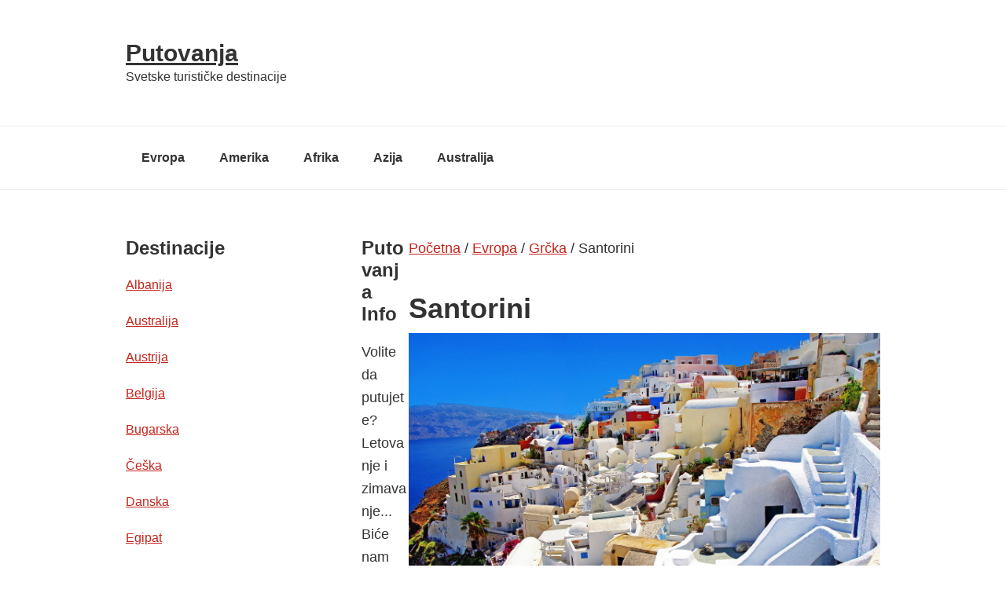

--- FILE ---
content_type: text/html; charset=UTF-8
request_url: http://www.pogodak.rs/putovanja/santorini/
body_size: 147161
content:
<!DOCTYPE html>
<html lang="en-US">
<head >
<meta charset="UTF-8" />
<title>Santorini | Grčka | ponude, aranžmani, ture, putovanja</title><meta name="viewport" content="width=device-width, initial-scale=1" />

<!-- All in One SEO Pack 2.3.11.1 by Michael Torbert of Semper Fi Web Design[69,87] -->
<meta name="description"  content="Santorini je jedno od ostrva iz grupe Kiklada u Egejskom moru, i jedno od najlepših grčkih ostrva uopšte. Zauzima površinu od 73 kvadratnih kilometara, a na" />

<meta name="keywords"  content="grčka" />

<link rel="canonical" href="http://www.pogodak.rs/putovanja/santorini/" />
<!-- /all in one seo pack -->
<link rel='dns-prefetch' href='//s.w.org' />
<link rel="alternate" type="application/rss+xml" title="Putovanja &raquo; Feed" href="http://www.pogodak.rs/putovanja/feed/" />
<link rel="alternate" type="application/rss+xml" title="Putovanja &raquo; Comments Feed" href="http://www.pogodak.rs/putovanja/comments/feed/" />
		<script type="text/javascript">
			window._wpemojiSettings = {"baseUrl":"https:\/\/s.w.org\/images\/core\/emoji\/2.2.1\/72x72\/","ext":".png","svgUrl":"https:\/\/s.w.org\/images\/core\/emoji\/2.2.1\/svg\/","svgExt":".svg","source":{"concatemoji":"http:\/\/www.pogodak.rs\/putovanja\/wp-includes\/js\/wp-emoji-release.min.js?ver=4.7.29"}};
			!function(t,a,e){var r,n,i,o=a.createElement("canvas"),l=o.getContext&&o.getContext("2d");function c(t){var e=a.createElement("script");e.src=t,e.defer=e.type="text/javascript",a.getElementsByTagName("head")[0].appendChild(e)}for(i=Array("flag","emoji4"),e.supports={everything:!0,everythingExceptFlag:!0},n=0;n<i.length;n++)e.supports[i[n]]=function(t){var e,a=String.fromCharCode;if(!l||!l.fillText)return!1;switch(l.clearRect(0,0,o.width,o.height),l.textBaseline="top",l.font="600 32px Arial",t){case"flag":return(l.fillText(a(55356,56826,55356,56819),0,0),o.toDataURL().length<3e3)?!1:(l.clearRect(0,0,o.width,o.height),l.fillText(a(55356,57331,65039,8205,55356,57096),0,0),e=o.toDataURL(),l.clearRect(0,0,o.width,o.height),l.fillText(a(55356,57331,55356,57096),0,0),e!==o.toDataURL());case"emoji4":return l.fillText(a(55357,56425,55356,57341,8205,55357,56507),0,0),e=o.toDataURL(),l.clearRect(0,0,o.width,o.height),l.fillText(a(55357,56425,55356,57341,55357,56507),0,0),e!==o.toDataURL()}return!1}(i[n]),e.supports.everything=e.supports.everything&&e.supports[i[n]],"flag"!==i[n]&&(e.supports.everythingExceptFlag=e.supports.everythingExceptFlag&&e.supports[i[n]]);e.supports.everythingExceptFlag=e.supports.everythingExceptFlag&&!e.supports.flag,e.DOMReady=!1,e.readyCallback=function(){e.DOMReady=!0},e.supports.everything||(r=function(){e.readyCallback()},a.addEventListener?(a.addEventListener("DOMContentLoaded",r,!1),t.addEventListener("load",r,!1)):(t.attachEvent("onload",r),a.attachEvent("onreadystatechange",function(){"complete"===a.readyState&&e.readyCallback()})),(r=e.source||{}).concatemoji?c(r.concatemoji):r.wpemoji&&r.twemoji&&(c(r.twemoji),c(r.wpemoji)))}(window,document,window._wpemojiSettings);
		</script>
		<style type="text/css">
img.wp-smiley,
img.emoji {
	display: inline !important;
	border: none !important;
	box-shadow: none !important;
	height: 1em !important;
	width: 1em !important;
	margin: 0 .07em !important;
	vertical-align: -0.1em !important;
	background: none !important;
	padding: 0 !important;
}
</style>
<link rel='stylesheet' id='child-theme-css'  href='http://www.pogodak.rs/putovanja/wp-content/themes/genesis/style.css?ver=2.4.2' type='text/css' media='all' />
<link rel='stylesheet' id='contact-form-7-css'  href='http://www.pogodak.rs/putovanja/wp-content/plugins/contact-form-7/includes/css/styles.css?ver=4.6' type='text/css' media='all' />
<script type='text/javascript' src='http://www.pogodak.rs/putovanja/wp-includes/js/jquery/jquery.js?ver=1.12.4'></script>
<script type='text/javascript' src='http://www.pogodak.rs/putovanja/wp-includes/js/jquery/jquery-migrate.min.js?ver=1.4.1'></script>
<script type='text/javascript' src='http://www.pogodak.rs/putovanja/wp-content/themes/genesis/lib/js/skip-links.js?ver=4.7.29'></script>
<!--[if lt IE 9]>
<script type='text/javascript' src='http://www.pogodak.rs/putovanja/wp-content/themes/genesis/lib/js/html5shiv.min.js?ver=3.7.3'></script>
<![endif]-->
<link rel='https://api.w.org/' href='http://www.pogodak.rs/putovanja/wp-json/' />
<link rel="EditURI" type="application/rsd+xml" title="RSD" href="http://www.pogodak.rs/putovanja/xmlrpc.php?rsd" />
<link rel="wlwmanifest" type="application/wlwmanifest+xml" href="http://www.pogodak.rs/putovanja/wp-includes/wlwmanifest.xml" /> 
<link rel='prev' title='Mikonos' href='http://www.pogodak.rs/putovanja/mikonos/' />
<link rel='next' title='Krit' href='http://www.pogodak.rs/putovanja/krit/' />
<meta name="generator" content="WordPress 4.7.29" />
<link rel='shortlink' href='http://www.pogodak.rs/putovanja/?p=365' />
<link rel="alternate" type="application/json+oembed" href="http://www.pogodak.rs/putovanja/wp-json/oembed/1.0/embed?url=http%3A%2F%2Fwww.pogodak.rs%2Fputovanja%2Fsantorini%2F" />
<link rel="alternate" type="text/xml+oembed" href="http://www.pogodak.rs/putovanja/wp-json/oembed/1.0/embed?url=http%3A%2F%2Fwww.pogodak.rs%2Fputovanja%2Fsantorini%2F&#038;format=xml" />
<link rel="icon" href="http://www.pogodak.rs/putovanja/wp-content/themes/genesis/images/favicon.ico" />
<link rel="pingback" href="http://www.pogodak.rs/putovanja/xmlrpc.php" />
</head>
<body class="post-template-default single single-post postid-365 single-format-standard header-full-width sidebar-content" itemscope itemtype="http://schema.org/WebPage"><div class="site-container"><section><h2 class="screen-reader-text">Skip links</h2><ul class="genesis-skip-link"><li><a href="#genesis-content" class="screen-reader-shortcut"> Skip to content</a></li><li><a href="#genesis-sidebar-primary" class="screen-reader-shortcut"> Skip to primary sidebar</a></li></ul></section>
<header class="site-header" itemscope itemtype="http://schema.org/WPHeader"><div class="wrap"><div class="title-area"><p class="site-title" itemprop="headline"><a href="http://www.pogodak.rs/putovanja/">Putovanja</a></p><p class="site-description" itemprop="description">Svetske turističke destinacije</p></div></div></header><nav class="nav-secondary" itemscope itemtype="http://schema.org/SiteNavigationElement"><div class="wrap"><ul id="menu-putovanja" class="menu genesis-nav-menu menu-secondary js-superfish"><li id="menu-item-35" class="menu-item menu-item-type-taxonomy menu-item-object-category current-post-ancestor menu-item-has-children menu-item-35"><a href="http://www.pogodak.rs/putovanja/evropa/" itemprop="url"><span itemprop="name">Evropa</span></a>
<ul class="sub-menu">
	<li id="menu-item-1335" class="menu-item menu-item-type-taxonomy menu-item-object-category menu-item-1335"><a href="http://www.pogodak.rs/putovanja/evropa/norveska/" itemprop="url"><span itemprop="name">Norveška</span></a></li>
	<li id="menu-item-36" class="menu-item menu-item-type-taxonomy menu-item-object-category menu-item-36"><a href="http://www.pogodak.rs/putovanja/evropa/hrvatska/" itemprop="url"><span itemprop="name">Hrvatska</span></a></li>
	<li id="menu-item-1765" class="menu-item menu-item-type-taxonomy menu-item-object-category menu-item-1765"><a href="http://www.pogodak.rs/putovanja/evropa/makedonija/" itemprop="url"><span itemprop="name">Makedonija</span></a></li>
	<li id="menu-item-115" class="menu-item menu-item-type-taxonomy menu-item-object-category menu-item-115"><a href="http://www.pogodak.rs/putovanja/evropa/madjarska/" itemprop="url"><span itemprop="name">Mađarska</span></a></li>
	<li id="menu-item-146" class="menu-item menu-item-type-taxonomy menu-item-object-category menu-item-146"><a href="http://www.pogodak.rs/putovanja/evropa/ceska/" itemprop="url"><span itemprop="name">Češka</span></a></li>
	<li id="menu-item-164" class="menu-item menu-item-type-taxonomy menu-item-object-category menu-item-164"><a href="http://www.pogodak.rs/putovanja/evropa/rusija/" itemprop="url"><span itemprop="name">Rusija</span></a></li>
	<li id="menu-item-187" class="menu-item menu-item-type-taxonomy menu-item-object-category menu-item-187"><a href="http://www.pogodak.rs/putovanja/evropa/holandija/" itemprop="url"><span itemprop="name">Holandija</span></a></li>
	<li id="menu-item-227" class="menu-item menu-item-type-taxonomy menu-item-object-category menu-item-227"><a href="http://www.pogodak.rs/putovanja/evropa/slovenija/" itemprop="url"><span itemprop="name">Slovenija</span></a></li>
	<li id="menu-item-255" class="menu-item menu-item-type-taxonomy menu-item-object-category menu-item-255"><a href="http://www.pogodak.rs/putovanja/evropa/rumunija/" itemprop="url"><span itemprop="name">Rumunija</span></a></li>
	<li id="menu-item-283" class="menu-item menu-item-type-taxonomy menu-item-object-category menu-item-283"><a href="http://www.pogodak.rs/putovanja/evropa/bugarska/" itemprop="url"><span itemprop="name">Bugarska</span></a></li>
	<li id="menu-item-392" class="menu-item menu-item-type-taxonomy menu-item-object-category current-post-ancestor current-menu-parent current-post-parent menu-item-392"><a href="http://www.pogodak.rs/putovanja/evropa/grcka/" itemprop="url"><span itemprop="name">Grčka</span></a></li>
	<li id="menu-item-465" class="menu-item menu-item-type-taxonomy menu-item-object-category menu-item-465"><a href="http://www.pogodak.rs/putovanja/evropa/nemacka/" itemprop="url"><span itemprop="name">Nemačka</span></a></li>
	<li id="menu-item-521" class="menu-item menu-item-type-taxonomy menu-item-object-category menu-item-521"><a href="http://www.pogodak.rs/putovanja/evropa/francuska/" itemprop="url"><span itemprop="name">Francuska</span></a></li>
	<li id="menu-item-542" class="menu-item menu-item-type-taxonomy menu-item-object-category menu-item-542"><a href="http://www.pogodak.rs/putovanja/evropa/island/" itemprop="url"><span itemprop="name">Island</span></a></li>
	<li id="menu-item-541" class="menu-item menu-item-type-taxonomy menu-item-object-category menu-item-541"><a href="http://www.pogodak.rs/putovanja/evropa/irska/" itemprop="url"><span itemprop="name">Irska</span></a></li>
	<li id="menu-item-580" class="menu-item menu-item-type-taxonomy menu-item-object-category menu-item-580"><a href="http://www.pogodak.rs/putovanja/evropa/svajcarska/" itemprop="url"><span itemprop="name">Švajcarska</span></a></li>
	<li id="menu-item-645" class="menu-item menu-item-type-taxonomy menu-item-object-category menu-item-645"><a href="http://www.pogodak.rs/putovanja/evropa/italija/" itemprop="url"><span itemprop="name">Italija</span></a></li>
	<li id="menu-item-837" class="menu-item menu-item-type-taxonomy menu-item-object-category menu-item-837"><a href="http://www.pogodak.rs/putovanja/evropa/turska/" itemprop="url"><span itemprop="name">Turska</span></a></li>
	<li id="menu-item-878" class="menu-item menu-item-type-taxonomy menu-item-object-category menu-item-878"><a href="http://www.pogodak.rs/putovanja/evropa/austrija/" itemprop="url"><span itemprop="name">Austrija</span></a></li>
	<li id="menu-item-930" class="menu-item menu-item-type-taxonomy menu-item-object-category menu-item-930"><a href="http://www.pogodak.rs/putovanja/evropa/spanija/" itemprop="url"><span itemprop="name">Španija</span></a></li>
	<li id="menu-item-970" class="menu-item menu-item-type-taxonomy menu-item-object-category menu-item-970"><a href="http://www.pogodak.rs/putovanja/evropa/ukrajina/" itemprop="url"><span itemprop="name">Ukrajina</span></a></li>
	<li id="menu-item-1008" class="menu-item menu-item-type-taxonomy menu-item-object-category menu-item-1008"><a href="http://www.pogodak.rs/putovanja/evropa/poljska/" itemprop="url"><span itemprop="name">Poljska</span></a></li>
	<li id="menu-item-1043" class="menu-item menu-item-type-taxonomy menu-item-object-category menu-item-1043"><a href="http://www.pogodak.rs/putovanja/evropa/portugal/" itemprop="url"><span itemprop="name">Portugal</span></a></li>
	<li id="menu-item-1087" class="menu-item menu-item-type-taxonomy menu-item-object-category menu-item-1087"><a href="http://www.pogodak.rs/putovanja/evropa/velika-britanija/" itemprop="url"><span itemprop="name">Velika Britanija</span></a></li>
	<li id="menu-item-1164" class="menu-item menu-item-type-taxonomy menu-item-object-category menu-item-1164"><a href="http://www.pogodak.rs/putovanja/evropa/belgija/" itemprop="url"><span itemprop="name">Belgija</span></a></li>
	<li id="menu-item-1200" class="menu-item menu-item-type-taxonomy menu-item-object-category menu-item-1200"><a href="http://www.pogodak.rs/putovanja/evropa/finska/" itemprop="url"><span itemprop="name">Finska</span></a></li>
	<li id="menu-item-1112" class="menu-item menu-item-type-taxonomy menu-item-object-category menu-item-1112"><a href="http://www.pogodak.rs/putovanja/evropa/slovacka/" itemprop="url"><span itemprop="name">Slovačka</span></a></li>
	<li id="menu-item-1136" class="menu-item menu-item-type-taxonomy menu-item-object-category menu-item-1136"><a href="http://www.pogodak.rs/putovanja/evropa/svedska/" itemprop="url"><span itemprop="name">Švedska</span></a></li>
	<li id="menu-item-1191" class="menu-item menu-item-type-taxonomy menu-item-object-category menu-item-1191"><a href="http://www.pogodak.rs/putovanja/evropa/danska/" itemprop="url"><span itemprop="name">Danska</span></a></li>
	<li id="menu-item-1178" class="menu-item menu-item-type-taxonomy menu-item-object-category menu-item-1178"><a href="http://www.pogodak.rs/putovanja/evropa/kipar/" itemprop="url"><span itemprop="name">Kipar</span></a></li>
	<li id="menu-item-851" class="menu-item menu-item-type-taxonomy menu-item-object-category menu-item-851"><a href="http://www.pogodak.rs/putovanja/evropa/albanija/" itemprop="url"><span itemprop="name">Albanija</span></a></li>
</ul>
</li>
<li id="menu-item-661" class="menu-item menu-item-type-taxonomy menu-item-object-category menu-item-has-children menu-item-661"><a href="http://www.pogodak.rs/putovanja/amerika/" itemprop="url"><span itemprop="name">Amerika</span></a>
<ul class="sub-menu">
	<li id="menu-item-662" class="menu-item menu-item-type-taxonomy menu-item-object-category menu-item-662"><a href="http://www.pogodak.rs/putovanja/amerika/juzna/" itemprop="url"><span itemprop="name">Južna Amerika</span></a></li>
	<li id="menu-item-663" class="menu-item menu-item-type-taxonomy menu-item-object-category menu-item-663"><a href="http://www.pogodak.rs/putovanja/amerika/severna/" itemprop="url"><span itemprop="name">Severna Amerika</span></a></li>
</ul>
</li>
<li id="menu-item-1208" class="menu-item menu-item-type-taxonomy menu-item-object-category menu-item-has-children menu-item-1208"><a href="http://www.pogodak.rs/putovanja/afrika/" itemprop="url"><span itemprop="name">Afrika</span></a>
<ul class="sub-menu">
	<li id="menu-item-1209" class="menu-item menu-item-type-taxonomy menu-item-object-category menu-item-1209"><a href="http://www.pogodak.rs/putovanja/afrika/egipat/" itemprop="url"><span itemprop="name">Egipat</span></a></li>
	<li id="menu-item-1253" class="menu-item menu-item-type-taxonomy menu-item-object-category menu-item-1253"><a href="http://www.pogodak.rs/putovanja/afrika/tunis/" itemprop="url"><span itemprop="name">Tunis</span></a></li>
</ul>
</li>
<li id="menu-item-1303" class="menu-item menu-item-type-taxonomy menu-item-object-category menu-item-has-children menu-item-1303"><a href="http://www.pogodak.rs/putovanja/azija/" itemprop="url"><span itemprop="name">Azija</span></a>
<ul class="sub-menu">
	<li id="menu-item-1353" class="menu-item menu-item-type-taxonomy menu-item-object-category menu-item-1353"><a href="http://www.pogodak.rs/putovanja/azija/uae/" itemprop="url"><span itemprop="name">Ujedinjeni Arapski Emirati</span></a></li>
	<li id="menu-item-1415" class="menu-item menu-item-type-taxonomy menu-item-object-category menu-item-1415"><a href="http://www.pogodak.rs/putovanja/azija/indija/" itemprop="url"><span itemprop="name">Indija</span></a></li>
	<li id="menu-item-1304" class="menu-item menu-item-type-taxonomy menu-item-object-category menu-item-1304"><a href="http://www.pogodak.rs/putovanja/azija/izrael/" itemprop="url"><span itemprop="name">Izrael</span></a></li>
	<li id="menu-item-1636" class="menu-item menu-item-type-taxonomy menu-item-object-category menu-item-1636"><a href="http://www.pogodak.rs/putovanja/azija/kina/" itemprop="url"><span itemprop="name">Kina</span></a></li>
	<li id="menu-item-1611" class="menu-item menu-item-type-taxonomy menu-item-object-category menu-item-1611"><a href="http://www.pogodak.rs/putovanja/azija/japan/" itemprop="url"><span itemprop="name">Japan</span></a></li>
</ul>
</li>
<li id="menu-item-1660" class="menu-item menu-item-type-taxonomy menu-item-object-category menu-item-has-children menu-item-1660"><a href="http://www.pogodak.rs/putovanja/australija/" itemprop="url"><span itemprop="name">Australija</span></a>
<ul class="sub-menu">
	<li id="menu-item-1683" class="menu-item menu-item-type-taxonomy menu-item-object-category menu-item-1683"><a href="http://www.pogodak.rs/putovanja/australija/novi-zeland/" itemprop="url"><span itemprop="name">Novi Zeland</span></a></li>
</ul>
</li>
</ul></div></nav><div class="site-inner"><div class="content-sidebar-wrap"><main class="content" id="genesis-content"><div class='breadcrumb'><span class="breadcrumb-link-wrap" itemprop="itemListElement" itemscope itemtype="http://schema.org/ListItem"><a href="http://www.pogodak.rs/putovanja/" itemprop="item"><span itemprop="name">Početna</span></a></span> / <span class="breadcrumb-link-wrap" itemprop="itemListElement" itemscope itemtype="http://schema.org/ListItem"><a href="http://www.pogodak.rs/putovanja/evropa/" itemprop="item"><span itemprop="name">Evropa</span></a></span> / <span class="breadcrumb-link-wrap" itemprop="itemListElement" itemscope itemtype="http://schema.org/ListItem"><a href="http://www.pogodak.rs/putovanja/evropa/grcka/" itemprop="item"><span itemprop="name">Grčka</span></a></span> / Santorini</div><article class="post-365 post type-post status-publish format-standard category-grcka entry" itemscope itemtype="http://schema.org/CreativeWork"><header class="entry-header"><h1 class="entry-title" itemprop="headline">Santorini</h1> 
</header><div class="entry-content" itemprop="text"><p style="text-align: justify;"><img class="aligncenter size-full wp-image-366" alt="santorini grcka" src="http://www.pogodak.rs/putovanja/wp-content/uploads/2013/09/Santorini.jpg" width="2560" height="1600" srcset="http://www.pogodak.rs/putovanja/wp-content/uploads/2013/09/Santorini.jpg 2560w, http://www.pogodak.rs/putovanja/wp-content/uploads/2013/09/Santorini-300x187.jpg 300w, http://www.pogodak.rs/putovanja/wp-content/uploads/2013/09/Santorini-1024x640.jpg 1024w" sizes="(max-width: 2560px) 100vw, 2560px" /></p>
<p style="text-align: justify;">Santorini je jedno od ostrva iz grupe Kiklada u Egejskom moru, i jedno od najlepših grčkih ostrva uopšte. Zauzima površinu od 73 kvadratnih kilometara, a na njemu živi oko 1 500 stanovnika. Najveće naselje na Santoriniju je Fira.</p>
<p style="text-align: justify;">Na Santoriniju preovladava sredozemna klima, sa sušnim i dugim letima, i blagim zimama. Od biljnih kultura na ostrvu dominiraju maslina i vinova loza.<span id="more-365"></span></p>
<p style="text-align: justify;">Santorini je, kao i celokupni Kikladi, bio deo takozvane Kiklandske civilizacije. Velika vulkanska erupcija koja ovo ostrvo zadesila negde u periodu od 1650 – 1598. godine pre nove ere poslužila je kao inspiracija Platonu da opiše priču o čuvenoj Atlantidi. Veći deo srednjeg veka Santorini je bio pod vlašću Vizantijskog carstva, da bi njime kasnije gospodarili Mlečani, a potom i turci. U grčke ruke ostrvo se vraća nakon njenog osamostaljivanja 1821. godine.</p>
<p style="text-align: justify;">Večna lepota Santorinija svake godine na ovo ostrvo dovodi hiljade posetilaca, pa ne čudi što se ono smatra za jednu od najboljih turističkih destinacija na svetu.</p>
<p style="text-align: justify;"><img class="aligncenter size-full wp-image-1737" alt="santorini grcka" src="http://www.pogodak.rs/putovanja/wp-content/uploads/2013/09/santorini-grcka.jpg" width="1875" height="1500" srcset="http://www.pogodak.rs/putovanja/wp-content/uploads/2013/09/santorini-grcka.jpg 1875w, http://www.pogodak.rs/putovanja/wp-content/uploads/2013/09/santorini-grcka-300x240.jpg 300w, http://www.pogodak.rs/putovanja/wp-content/uploads/2013/09/santorini-grcka-1024x819.jpg 1024w" sizes="(max-width: 1875px) 100vw, 1875px" /></p>
<h2 style="text-align: justify;">Turističke atrakcije na Santoriniju su :</h2>
<ul style="text-align: justify;">
<li>Caldera je jedno od prirodnih čuda na planeti Zemlji. Razlog tome leži u velikoj vulkanskoj erupciji koja se na ostrvu desila pre 3500 godina. Povezan je sa mitom o Atlantidi, a pejzaž se sastoji od čeličnih stena i litica čiji vrhovi gotovo dodiruju nebo. Izdižu se na više od hiljadu metara iznad mora, a isto toliko se protežu i ispod mora. Na najsevernijem delu Caldere je grad Oia, vrlo popularan zbog velikog broja barova i restorana, raspoređenih tako da se sa njih pruža veličanstven pogled. Na istočnom delu nalazi se glavni grad Fira, koji se prostire na nekoliko visokih litica. I Fira je prepuna barovima i restoranima. Caldera je jedna od najznačajnijih geoloških konfiguracija, i vrlo popularna turistička atrakcija.</li>
<li>Zalazak sunca na Santoriniju je jedan od najlepših spektakala na svetu. Ovo uživanje posetioci mogu da dožive na jednom od mnogih vidikovaca koji se nalaze na ostrvu. Zbog toga je Santorini prozvan Mekom za sve fotografe. Zalazak sunca je jedna od omiljenih zabava za zaljubljene parove.</li>
<li>Arheološki lokalitet akrotiri je jedna od glavnih atrakcija na Santoriniju. Nalazi se na južnom delu ostrva, između sela Akrotiri i Crvene plaže, a godišnje ga poseti više hiljada ljudi. Ovde se nekada nalazilo antičko naselje koje je zatrpano velikom vulkanskom erupcijom, zbog čega je ostalo gotovo netaknuto.</li>
<li>Vulkan je ne samo turistička atrakcija Santorinija, nego i glavni razlog zbog koga ostrvo ima takav izgled. Nea Kameni je mesto gde posetioci mogu da otkriju vulkanski krater, i druge otvore koji su prepuni sumpora. Odavde se prostire neverovatan pogled na okolinu.</li>
<li>Muzej drevne Tire sadrži bogatu kolekciju onoga što je nađeno u velikim arheološkim iskopavanjima. Ovde se nalaze hiljade eksponata koje pružaju prelep uvid u davno zaboravljenu prošlost ostrva.</li>
<li>Plaže na Santoriniju se mnogome razlikuju od ostalih plaža u Grčkoj. Razlog tome leži u posebnim geografskim karakteristikama ovog ostrva. Crveni i crni vulkanski šljunak leže na obalama Santorinija, a strme litice pružaju slikovit ambijent. Najpoznatija plaža je Crvena plaža, dok posle nje slede Kamari, Perissa i Perivolos. Na ostrvu ima ukupno deset predivnih plaža.</li>
<li>Na ostrvu se nalazi veliki broj restorana, barova, klubova, kafića, zatim bioskopa, spa centara i prodavnica. Savršen ambijent upotpunjen sjajnim ugostiteljskim i drugim turističkim objektima garantuje nezaboravno uživanje na predivnom ostrvu Santorini.</li>
</ul>
<div style="text-align: center;margin: 3px;"><script type="text/javascript"><!--
google_ad_client = "pub-4162034496836134";
google_alternate_color = "FFFFFF";
google_ad_width = 336;
google_ad_height = 280;
google_ad_format = "336x280_as";
google_ad_type = "text_image";
google_ad_channel ="";
google_color_border = "";
google_color_link = "#CC0000";
google_color_bg = "";
google_color_text = "";
google_color_url = "";
google_ui_features = "rc:0";
//--></script>
<script type="text/javascript"
  src="http://pagead2.googlesyndication.com/pagead/show_ads.js">
</script></div></div><footer class="entry-footer"><p class="entry-meta"><span class="entry-categories">Filed Under: <a href="http://www.pogodak.rs/putovanja/evropa/grcka/" rel="category tag">Grčka</a></span> </p></footer></article></main><aside class="sidebar sidebar-primary widget-area" role="complementary" aria-label="Primary Sidebar" itemscope itemtype="http://schema.org/WPSideBar" id="genesis-sidebar-primary"><h2 class="genesis-sidebar-title screen-reader-text">Primary Sidebar</h2><section id="categories-2" class="widget widget_categories"><div class="widget-wrap"><h3 class="widgettitle widget-title">Destinacije</h3>
		<ul>
	<li class="cat-item cat-item-23"><a href="http://www.pogodak.rs/putovanja/evropa/albanija/" title="Albanija je država na jugoistoku Evrope, smeštena na jugu Balkanskog poluostrva. Albanija zauzima površinu od 28 748 kvadratnih kilometara, a u njoj živi oko 2 800 000 stanovnika. Albanija je podeljena na 36 oblasti, a glavni grad je Tirana. Drugi veči gradski centri su Drač, Elbasan, Valona, Skadar, i drugi. 
Na području Albanije uglavnom preovladava umereno – kontinentalna klima, sa visokim letnjim temperaturama, i hladnim i oštrim zimama. Neki delovi države su pod uticajem mediteranske klime.
Prostor Albanije ima veoma dugu istoriju. U antičko doba preko Albanije su prolazili brojni narodi, da bi sve njih zamenili Rimljani. Nakon raspada Rimskog carstva, područje Albanije ulazi u sastav Vizantije, i u njenom sastavu je bilo tokom većeg dela srednjeg veka. Od 1478. do 1913. godine Albanija se nalazila pod vlašću Osmanskog carstva, a od tada započinje njen samostalni razvoj. Tokom dvadesetog veka Albanija je učestvovala u raznim značajnim događajima, a danas je članica Saveta Evrope i NATO pakta.
Poslednjih godina Albanija je postala vrlo atraktivna turistička destinacija, a ulaganja u njoj se svake godine uvećavaju. Zbog toga ne čudi što ovu zemlju svake godine posećuje sve veći broj turista iz regiona i Evrope.
">Albanija</a>
</li>
	<li class="cat-item cat-item-53"><a href="http://www.pogodak.rs/putovanja/australija/" title="Australija, odnosno Komonvelt Australija, je država na južnoj hemisferi. Australija obuhvata površinu istoimenog kontinenta, zatim ostrvo Tasmaniju, i brojna ostrva u Južnom, Indijskom i Tihom okeanu. Australija zauzima površinu od 7 741 220 kvadratnih kilometara, a u njoj živi oko 22 500 000 stanovnika. Po površini, Australija je šesta država u svetu. Istovremeno, australijski kontinent je najmanji kontinent na našoj planeti. Glavni grad Australije je Kanbera, a najveći grad je Sidnej. Drugi veliki gradski centri su Melburn, Brizbejn, Pert, Adelejd i drugi. Po svom uređenju Australija je ustavna monarhija. Na njenom čelu stoji monarh Velike Britanije. Australija se sastoji od šest država, tri teritorije na matičnom kopnu i sedam manjih prekomorskih teritorija. 
Najveći deo Australije čine pustinjske i veoma sušne oblasti. Ovo je najsuvlji naseljeni kontinent. Na jugoistoku i jugozapadu zemlje preovladava umerena klima. Severni deo Australije karakteriše tropska klima. Okeanska struja ima veliku ulogu na klimu severnog dela kontinenta, što dovodi do formiranja ciklona. 
Naučnim istraživanjima došlo se do procene da je Australija bila naseljena još pre više od 42 000 godina. Prvi australijanci bili su preci današnjih australijskih domorodaca. Prvi Evropljanin koji je stigao na autralijski kontinent bio je holandski moreplovac Vilem Janson, koji se 1606. godine iskrcao na obali poluostrva Kejp Jork. Prve mape australije načinili su upravo Holanđani, ali oni tada nisu započeli naseljevanje kontinenta. Istočnu obalu je, 1770. godine, oplovio i ucrtao Džejms Kuk, i pritom ju je nazvao Novi Južni Vels. Istovremeno, on je ovaj prostor proglasio za posed Velike Britanije. U to vreme Australija je služila kao kažnjenička kolonija. Ovde su se slali najteži prestupnici na odsluženje kazne. U narednom periodu vlast Velike Britanije nad kontinentom sistemski se proširivala. Istovremeno, broj australijskih domorodaca se neprestano smanjivao. Sredinom devetnaestog veka, u periodu zlatne groznice, došlo je i do prvih izraza građanske neposlušnosti. Kolonije su prvog januara 1901. godine formirale federaciju, koja je tada ponela ime Komonvelt Australija. Australija je tada još uvek bila deo Britanske imperije. Australijske trupe su veoma aktivno učestvovale u Prvom svetskom ratu. Njihovo najpoznatije angažovanje desilo se u čuvenoj bici na Galipolju. Australijsko – britanske državno – pravne veze prekinute su formalno 1942. godine. Nakon Drugog svetskog rata započeo je veliki talas naseljavanja australijskog kontinenta, koji su australijske vlasti ciljno podsticale. Australijskim aktom iz 1986. godine prekinute su poslednje ustavne veze te države i Velike Britanije. Međutim, referendumom iz 1999. godine odlučeno je da Australija ostane monarhija, a na njenom čelu je i dalje monarh Velike Britanije. Danas je Australija jedna od najznačajnijih i najprosperitetnijih država sveta. Takođe, ovo je i veoma popularna turistička destinacija. Svake godine australijski kontinent posećuju milioni turista iz celog sveta. 
">Australija</a>
</li>
	<li class="cat-item cat-item-24"><a href="http://www.pogodak.rs/putovanja/evropa/austrija/" title="Austrija je država smeštena u centralnoj Evropi, na raskrsnici između zapadnog i istočnog dela kontinenta. Zauzima površinu od 83 879 kvadratnih kilometara, a u njoj živi oko 8 400 000 stanovnika. Glavni i najveći grad Austrije je Beč, a drugi veći gradski centri su Grac, Linc, Salcburg, Insbruk, Klagenfurt i drugi. Austrija je savezna država sačinjena od 9 federalnih jedinica.
Na području istočne Austrije preovladava umereno kontinentalna klima, dok su zapadni i severni deo države pod uticajem hladnije, planinske klime. 
Austrija je sa dugom i bogatom prošlošću. Tokom vekova bila je jedna od najuticajnijih evropskih država. Njen uspon započeo je kada je do tada relativno nepoznati Rudolf I bio proglašen za rimsko – nemačkog cara 1273. godine. On je utemeljio dinastiju Habzburga, koja je carstvom vladati sve do završetka Prvog svetskog rata. Prostor Austrije je zahvatao gotovo čitavu centralnu Evropu, čime je ona predstavljala svojevrsni konglomerat naroda. Habzburško carstvo zamenjeno je 1867. godine stvaranjem Dvojne monarnije, ili Austro – Ugarske. Porazom u Prvom svetskom ratu Austrija dobija svoje današnje granice.
 Od 1995. Austrija je članica Evropske Unije.
Austrija je vrlo popularna turistička destinacija, sa bogatim kulturno – istorijskim nasleđem i atrakcijama. Zbog toga se broj posetilaca svake godine povećava.
">Austrija</a>
</li>
	<li class="cat-item cat-item-32"><a href="http://www.pogodak.rs/putovanja/evropa/belgija/" title="Belgija je država smeštena na zapadu Evrope. Jedna je od država Beneluksa, zajedno sa Holandijom i Luksemburgom. Još se graniči sa Francuskom i Nemačkom, a na zapadu izlazi na Severno more. Prostire se na površii od 30 528 kvadratnih kilometara, a u njoj živi oko 11 000 000 stanovnika. Glavni grad Belgije je Brisel. Drugi veći gradski centri su Antverpen, Gent, Šarlroa, Lijež, Briž, i drugi. Belgija je podeljena na dva regiona i glavni grad. Regioni su Flandrija, u kojoj žive Flamanci, i Valonija, sa većinskim francuskim stanovništvom. Manji deo stanovništva čine Nemci. Belgija je parlamentarna nasledna Monarhija, na čijem čelu su kraljevi iz dinastije Saks – Koburg- Gota. 
Na području Belgije preovladava okeanska klima, sa jakim uticajem Golfske struje. Zime su blage i maglovite, a leta relativno topla, sa malom količinom padavina. 
Belgija ima veoma zanimljivu istoriju. Tokom antičkog perioda ovaj prostor naseljavala su razna keltska i galska plemena. u vreme rimskog cara Dioklecijana ova oblast je bila podeljena na provincije Belgica Prima i Belgica Secunda. Padom Rima Belgiju su počeli da naseljavaju Franci, tako da je ona sve do 870. godine bila u sastavu Franačke države. Od kraja devetog veka Belgija se našla u okvirima novonastale Nemačke. Flandrijski trgovci bili su poznati širom Evrope, tako da su gradovi Belgije bili izuzetno bogati. Vlast nad Belgijom su 1477. preuzeli Habzburzi. Tokom Francuske Revolucije u Belgiju je 1797. umarširala francuska armija. Nakon Bečkog kongresa ovu oblast je prisvojila Holandija, stvorivši Ujedinjeno Kraljevstvo Nizozemske. Pod uticajem Julske Revolucije u Francuskoj, izbio je ustanak u Belgiji protiv holandskih vlasti. Ustanak je rezultirao proglašenjem nezavisnosti Belgije 1831. godine. Nemačka je u oba svetska rata izvrišla invaziju na Belgiju, iako je ona formalno bila neutralna država. Carinska unija poznata kao Beneluks stvorena je 1947. Belgija je postala članica NATO pakta 1949., a Evropske Unije 1992. godine. Država je poslednjih godina podeljena usled separatističkih težnji Flamanaca. Flandrija je inače bogatiji deo Belgije.
Belgija je veoma popularna turistička destinacija, sa brojnim kulturno – istorijskim znamenitostima.
">Belgija</a>
</li>
	<li class="cat-item cat-item-3"><a href="http://www.pogodak.rs/putovanja/evropa/bugarska/" title="Bugarska je država smeštena u jugoistočnoj Evropi, na Balkanskom poluostrvu. Graniči se sa Grčkom i Turskom na jugu, Rumunijom na severu, Srbijom i Makedonijom na zapadu. Bugarska se prostire na površini od 110 994 kvadratna kilometra, a u njoj živi oko 7 365 000 stanovnika. Glavni i najveći grad Bugarske je Sofija. Drugi veći gradski centri su : Plovdiv, Varna, Burgas, Ruse, Stara Zagora, i drugi. Bugarska je po uređenju parlamentarna Republika podeljena na 28 provincija. 
Na području Bugarske preovladava dinamična klima, koju čini mešavina kontinentalnih i mediteranskih vazdušnih masa. Leta su u priobalnom području veoma topla, a zime su blage. U planinskom predelu Bugarske zime su oštrije, sa većim brojem padavina.
Bugarska je država sa veoma dugom i bogatom istorijom. Na prostoru ove države živeo je veći broj slovenskih plemena koja su pokorena od strane Protobugara koji su se spustili sa obronaka Kavkaza. Spajanjem Portobugara i Slovena započinje istorija Bugarske. Tokom srednjeg veka stvoreno je nekoliko bugarskih država, koje su imale veći ili manji značaj na istoriju Balkana. Prvo Bugarsko Carstvo trajalo je od sedmog do jedanaestog veka. Drugo carstvo formirano je u dvanaestom veku, a trajalo je do kraja četrnaestog veka. Bugarska je pokorena 1396. godine od strane osmanskog sultana Bajazita I. Time započinje vekovna borba bugarskog naroda za oslobođenje i stvaranje nezavisne države. Rusko – turski rat 1877 – 1878. godine završen je San – Stefanskim mirom, na kome je dogovoreno stvaranje takozvane Velike Bugarske. Protivljenjem velikih sila došlo je do revizije mirovnog sporazuma održavanjem Berlinskog kongresa 1878. Na njemu je formirana autonomna Bugarska Kneževina u okviru Turskog Carstva, a od ostatka Bugarske stvorena je turska Istočna Rumelija. Svoju nezavisnost Bugarska je proglasila 1908. godine, iskoristivši veoma tešku situaciju u Turskom Carstvu. Bugarska je zajedno sa balkanskim saveznicima učestvovala i pobedila Turke u Prvom Balkanskom ratu. Zbog odbijanja Srbije da napusti oslobođene teritorije u Makedoniji, Bugarska je započela Drugi Balkanski rat. Poraz u ovom ratu imao je presudni značaj da se Bugarska tokom Prvog svetskog rata opredeli za pomaganje Centralnih sila. Tokom Drugog svetskog rata Bugarska se pridružila silama Osovine. Nakon što je sovjetska vojska ušla u Bugarsku, u njoj je ukinuta monarhija, i proglašena Narodna Republika Bugarska. Jedinstvena revolucija dovela je 1990. godine do pada komunizma, i uvođenja demokratije u Bugarskoj. Bugarska je 2004. postala članica NATO pakta, a 2007. godine članica Evropske unije. 
">Bugarska</a>
</li>
	<li class="cat-item cat-item-6"><a href="http://www.pogodak.rs/putovanja/evropa/ceska/" title="Češka je srednjeevropska država sa dugom istorijom koja je uticala na brojne narode u Evropi. Podeljena je na Bohemiju ( Češku ) i Moravsku, a glavni grad je Prag. Češka zauzima površinu od 78 866 kvadratnih kilometara, a u njoj živi oko 10 500 000 stanovnika. Podeljena je na 13 pokrajina i Prag kao zaseban region. U češkoj preovlađuje umereno – kontinentalna klima sa svežim letima i blagim zimama. Prosečna godišnja temperatura iznosi 7, 9 stepeni celzijusa.
Istorija Češke započela je u devetom veku, i tokom celog srednjeg veka pratili su je burni događaji. Svoju nezavisnost Češka je izgubila kada je uključena u sastav Habzburške Monarhije,, a oslobodila se nakon Prvog svetskog rata. Tada je formirana Čehoslovačka, koja je sa prekidom trajala do 1993. godine, kada su Češka i Slovačka proglasile svoju nezavisnost. Od 1999. Češka se nalazi u sastavu NATO pakta, a od 2004. godine se nalazi u sastavu Evropske unije. Danas je Češka moderna parlamentarna Republika, i jedna od najatraktivnijih turističkih destinacija u Evropi.
">Češka</a>
</li>
	<li class="cat-item cat-item-34"><a href="http://www.pogodak.rs/putovanja/evropa/danska/" title="Danska je država smeštena na severu Evrope, o predstavlja jednu od zemalja Skandinavije. Danska se sastoji od poluostrva Jutlanda i 406 ostrva. Najveća ostrva su Zeland (Sjælland ) i Fyn. Veće ostrvo je i ostrvo Bornholm. Danska se na jugu graniči sa Nemačkom, dok ostatak njene granice zapljuskuju obale Severnog i Baltičkog mora. Najbliža skandinavska država je Švedska, sa kojom je ostrvo Zeland povezano mostom Eresund. Danska se prostire na površini od 43 075 kvadratnih kilometara, a u njojživi oko 5 565 000 stanovnika. Glavni i najveći grad je Kopenhagen. Drugi veći gradski centri Danske su Orhus, Odense, Olborg, Esbjerg, i drugi. Po državnom uređenju Danska je ustavna monarhija podeljena na 5 regija. Na čelu države su monarsi iz dinastije Šlezvig – Holštajn – Zondenburg – Glikburg. Danskoj pripada, između ostalog, i ostrvo Grenland.
Na području Danske preovladava umerena klima, koju karakterišu blage zime, sa prosečnim temperaturama od 0 stepeni  u januaru i februaru, i topla leta, sa prosečnom temperaturom od 15, 7 stepeni celzijusa u avgustu. 
Prostor Danske ima veoma dugu i bogatu istoriju. Pre nego što je bio naseljen Skandinavcima, ovde su živeli Kelti, o čemu svedoče brojna arheološka istraživanja. Runski alfabet, odnosno najstarije dansko pismo, nastalo je tokom sedmog veka, a najstariji danski grad bio je Ribe, iz 810. godine. Danski vikinzi bili su poznati po pljačkaškim pohodima kroz razne delove zapadne Evrope, mada se u to vreme nije pravila jasna razlika između njih i ostalih nordijskih napadača. Danci su ostali upamćeni i po brojnim ekspedicijama, pa se smatra da su upravo oni prvi stigli na obale Amerike. Danska je tokom različitih perioda bila veoma moćna evropska država. Danski kralj je vladao delovima britanskog ostrva, Norveškom, Švedskom, Finskom, Islandom, delovima Francuske, i drugim oblastima. Formiranje Danske u današnjim granicama bio je dug proces isprepletan brojnim istorijskim događajima. Unija sa Norveškom raspala se 1814. godine, a nakon peripetija u pokrajini Šlezvig – Holštajn, kada su Nemci otvoreno digli pobunu protiv države u kojoj žive, ova regija je ratom pripala Pruskoj. Tokom Prvog svetskog rata Danska je bila neutralna država, ali joj je nakon rata ponuđeno vraćanje ove pokrajine. Severni Šlezvig je ponovo postao deo Danske referendumom iz 1920. godine. Kada je započeo Drugi svetski rat Danska je još jednom proglasila svoju neutralnost. Ovo međutim nije ispoštovano, i ona je napadnuta aprila 1940. godine, u okviru nemačke vojne operacije Weserübung. Država je ostala okupirana sve do završetka rata. Danska je jedna od država osnivača NATO pakta, a Evropskoj uniji je pristupila 1973. godine. danska se smatra za državu blagostanja, u kojoj je socijalna politika veoma razvijena. Ovo je takođe i veoma atraktivna turistička destinacija, sa brojnim kulturno – istorijskim i drugim znamenitostima. 
">Danska</a>
</li>
	<li class="cat-item cat-item-37"><a href="http://www.pogodak.rs/putovanja/afrika/egipat/" title=" Egipat je država smeštena na severoistoku Afrike. Deo Egipta leži  na Sinajskom polustvrvu, koje se nalazi u Aziji. Graniči se sa Libijom na zapadu, Sudanom na jugu, Izraelom i Palestinom na istoku, a na severu izlazi na obale Sredozemnog mora. Egipat se prostire na površini od 1 001 450 kvadratna kilometra, a u njemu živi oko 72 800 000 stanovnika. Glavni i najveći grad je Kairo. Drugi veći gradski centri su Aleksandrija, Giza, Šubra el Kejma, Port Said, Suec, Luksor, i drugi. Po svom uređenju Egipat je predsednička Republika podeljena u 29 gubernija. 
Na području Egipta preovladava suptropska klima, osim na severu, gde u priobalju preovladava mediteranska klima. Leta su vrela i suva, a zime tople. U pustinjskim predelima Egipta karakteristična su velika temperatura variranja, pa se tokom dana temperature kreću do 46, a tokom noći padaju na svega 6 stepeni celzijusa. 
Egipat je država sa veoma dugom i zanimljivom istorijom. Prostor oko Nila bio je aseljen još tokom praistorije. Tada započinje da postoji drevna egipatska civilizacija, a koja je trajala sve do pada pod rimsku državu. Oko reke Nil formirale se se dve države, Donji Egipat i Gornji Egipat. Ujedinjenje dva Egipta izveo je oko 3100. godine pre nove ere kralj Narmer iz Gornjeg Egipta. Time započinje period egipatskih faraona. Taj period poznat je kao rano razdoblje koje je trajalo od 2925 – 2575. godine pre nove ere. Nakon toga je usledio period Starog Carstva, tokom koga su i podignuta najveća znamenja Egipta, piramide. Staro Carstvo trajalo je od 2575 – 2130. godine pre nove ere. Srednje Carstvo započelo je 1983. godine pre nove ere, nakon dugog perioda nejedinstva i nemira. Ono je trajalo do oko 1600., nakon čega je ponovo usledio period raspadanja Egipta. Novo carstvo trajalo je od 1530 – 1075. godine pre nove ere. Nakon ovog perioda započelo je komadanje Egipta. Period raznih osvajača dugo je trajalo, sve dok u Egipat 332. nije došao Aleksandar Veliki. Nakon njegove smrti vlast u Egiptu preuzela je dinastija Ptolemeida, a poslednja vladarka iz ove dinastije bila je Kleopatra. Nakon njene smrti Egipat je pao pod vlast Rima. Podelom rimske države Egipat je ostao u sastavu Istočnog Rimskog Carstva, iz koga se kasnije izrodila Vizantija. Arapi su osvojili Egipat između 623. i 642. godine, a njih su 1250. zamenili Mameluci. Pod osmansku vlast Egipat je pao 1517. godine, kada ga je osvojio sultan Selim I. Devetnaesti vek doneo je velike komplikacije u položaju Egipta. Najpre ga je Napoleon želeo pretvoriti u francusku koloniju, da bi nakon toga počeli da jačaju separatistički uticaji. Zbog strateškog značaja koji je imao, Egipat je sve više otiman iz ruku Osmanlija, a oko njega su se naročito borile Francuska i Britanija. Suecki kanal otvoren je 1869. godine, a nedugo zatim se pristupilo rešavanju egipatskog pitanja. Britanija je nakon rata 1882. godine preuzela upravljenje nad Egiptom, koje je nakon Prvog svetskog rata ozvaničila kao protektorat. Svoju nezavisnost Egipat je stekao 1922. godine, mada je i dalje ostao pod snažnim uticajem Britanije. Britanci su ponovo tokom Drugog svetskog rata onovo preuzeli vlast nad Egiptom, i u njemu su ostali sve do državnog udara 1952. godine, nakon čega je ukinuta monarhija i proglašena Republika. Prvi predsednik bio je Muhamed Nagib, koji je svrgnut 1954. Na čelo Egipta tada dolazi Gamal Abdel Naser. Tokom njegove vladavine Suecki kanal je nacionalizovan, a 1967. godine je izbio Šestodnevni rat sa Izraelom. Zatim je 1973. izbio Jomkipurski rat, a sukob sa Izraelom se konačno završio mirovnim sporazumom iz 1979. Najsvežiji veliki potresi u Egiptu započeli su tzv. „ Arapskim prolećem “ 2011. godine. Poslednjih decenija Egipat je pretvoren u jednu od najpopularnijih turističkih destinacija u svetu. ovu državu posećuje godišnje i do 10 miliona stranih turista iz celog sveta. 
">Egipat</a>
</li>
	<li class="cat-item cat-item-35"><a href="http://www.pogodak.rs/putovanja/evropa/finska/" title="Finska je država smeštena na severoistoku Evrope, na Skandinavskom poluostrvu. Graniči se sa Švedskom, Norveškom, i Rusijom, a izlazi na obale Baltičkog mora, Finskog i Botničkog zaliva. Prostire se na površini od 338 424 , 38 kvadratnih kilometara, a u njoj živi oko 5 400 000 stanovnika. Glavni i najveći grad Finske je Helsinki. Drugi veći gradski centri su Tampere, Turku, Oulu, Lahti, i drugi. Finska je po svom uređenju parlamentarna Republika, a službeni jezici su finski i švedski.
Na području Finske preovladava nekoliko vrsta klimatskih uticaja. Zbog blizine Atlanskog okeana, na Finsku veliki uticaj ima Golfska struja. Sever države je pod uticajem ekstremnije klime, gde temperatura tokom januara dostiže – 15 stepeni celzijusa. Najniža temperatura u Helsinkiju iznosi oko – 6 stepeni celzijusa.
Arheološkim istraživanjima utvrđeno je da je prostor Finske bio naseljen još 8000 godina pre nove ere. Od ovih primitivnih ljudi ostali su brojni keramički predmeti. Finci spadaju u red Ugro – Finskih naroda, sa veoma specifičnim i jedinstvenim jezikom. Germanski i slovenski uticaji vekovima su preovladavali nad Fincima, koji do dvadesetog veka gotovo da nisu ni imali svoju državu. Šveđani su osvojili Finsku još tokom jedanaestog veka, i vladali su njome sve do 1809. godine. Njih je zamenila Ruska Carevina, u čijim okvirima Finska ostaje sve do Revolucije 1917. godine. U zoru Drugog svetskog rata Sovjetski Savez napao je Finsku, i taj sukob poznat je kao Zimski rat od 30. novembra 1939., do 12. marta 1940. Finski poraz bio je težak, ali je ostao upamćen po herojstvu finskog naroda. Osvojene teritorije Sovjetski savez vratio je Finskoj nedugo posle Drugog svetskog rata. Finska je zbog specijalnih veza sa Rusijom i danas najznačajnija država u odnosima Evropske Unije i Ruske Federacije. Ona je od 1995. godine članica Evropske Unije, i jedna je od najrazvijenijih država sveta. Finska je veoma popularna turistička destinacija, sa jedinstvenim atrakcijama i znamenitostima. 
">Finska</a>
</li>
	<li class="cat-item cat-item-13"><a href="http://www.pogodak.rs/putovanja/evropa/francuska/" title="Francuska je država smeštena na zapadu Evrope. Sa zapada je zapluskuju obale Atlanskog okeana, a na jugu izlazi na Sredozemno more. Francuska se graniči sa osam država, ne uključujući prekomorske teritorije u Americi i u Indijskom okeanu. Prostire se na površini od 675 417 kvadratnih kilometara, što je čini trećom po veličini državom u Evropi. U Francuskoj živi oko 66 000 000 stanovnika. Glavni i najveći grad Francuske je Pariz, a drugi veći gradski centri su Marsej, Lion, Nica, Strazbur, Bordo, i drugi. Po svom uređenju Francuska je parlamentarna Republika, tvorac moderne demokratije.
Na području Francuske preovladava nekoliko klimatskih oblika. Na zapadu i severu države svojevrsna je okeanska klima, sa snažnim uticajem Golfske struje. Planinski predeli Francuske imaju oštriju, planinsku klimu. Južni deo države je pod uticajem sredozemne klime, koja je ujedno i najtoplija. 
Prostor Francuske bio je naseljen još u praistoriji. O tome svedoče brojna arheološka iskopavanja, pri čemu je nađen veliki broj predmeta, kao i ostataka praistorijskih naselja. Tokom antičkog perioda prostor Francuske naseljavala su keltska plemena, odnosno Gali. U donjem toku reke Garone živeli su Akvitanci, poznati po čestim ratovima sa Galima. Gali su učestvovali na strani Hanibala tokom njegovih ratova protiv Rimljana. Njihov otpor konačno je srušio Gaj Julije Cezar 51. godine pre nove ere. Tada su Gali dobili svog najvećeg heroja, Vercingetoriksa, koji je svoj narod predvodio u tragičnom otporu protiv Rimljana. Rimski kolaps tokom četvrtog i petog veka nove ere davao je mnogo veću slobodu galskim, kao i drugim plemenima, stvarajući time uslove za stvaranje prve francuske države. Tom državom vladali su Germani iz dinastija Merovniga i Karolinga, a njeno ime bilo je Franačka država. Raspad Franačke dogodio se 843. godine, kada su je međusobno podelili sinovi Ludviga Pobožnog. Time je ustvari stvorena Francuska, mada je proces potpunog ujedinjenja trajao još nekoliko vekova. Najpozatiji deo francuskog srednjeg veka bio je čuveni Stogodišnji rat, kojim je zapravo rešavano pitanje nasleđa francuske krune. Trajao je od 1328 – 1453. godine, a izrodio je jednu od najpoznatijih žena ratnica, Jovanku Orleanku. Takođe je posejao seme vekovne mržnje Francuza i Engleza, a koja traje do danas. Francuska je u narednim vekovima postala najsnažnija država u Evropi, kako vojno, tako i politički i kulturološki. Proces stvaranja moderne Francuske započeo je jednim od najčuvanijih datuma u svetskoj istoriji, padom Bastilje. Time je 14. jula 1789. godine započela Francuska revolucija, koja je u potpunosti promenila politički sistem Evrope. Na tekovinama revolucije počiva veći de današnjeg demokratskog sveta. Revolucija je izrodila jednog od najvećih svetskih osvajača, francuskog cara Napoleona I. Nesvesna posledica francusko – pruskog rata, Francuska je značajno uticala na ujedinjenje Nemačke 1871. godine. Francuska je bila jedna od članica Antante, time i pobednica Prvog svetskog rata. Tokom Drugog svetskog rata bila je okupirana, a u njoj je upravo počela velika saveznička ofanziva koja je dovela do nemačkog poraza. Francuska je jedna od osnivača Evropske Unije i Ujedinjenih nacija. Takođe, članica je NATO pakta, kao i grupa G8 i G20. Ovo je jedna od najrazvijenijih i najuticajnijih država sveta.
Francuska je jedna od najpopularnijih turističkih destinacija za milione turista iz celog sveta. Ovo je dražava bogatog kulturno – istorijskog nasleđa, i poznatih svetskih letovališta. ">Francuska</a>
</li>
	<li class="cat-item cat-item-11"><a href="http://www.pogodak.rs/putovanja/evropa/grcka/" title="Grčka je država ka krajnjem jugoistoku Evrope, u okviru južnog dela Balkanskog poluostrva. Leži na raskršću puteva koji spajaju Evropu i Aziju, a sa površinom od oko 132 000 kvadratnih kilometara, Grčka je najveća balkanska, a 97. država u svetu. Glavni grad je Atina, a drugi veći centri su Solun, Patra, Iraklion, Larisa, Janjina, Kavala, i drugi. Teritorija Grčke obuhvata, pored kontinentalnog dela, više od 1 400 ostrva, a njena obala zauzima čitavih 13 676 kilometara. U Grčkoj živi nešto manje od 11 miliona stanovnika.
Na prostoru Grčke uglavnom preovladava mediteranska klima, sa blagim zimama, i suvim toplim letima. Severne delove države karakteriše umerena klima, sa hladnijim zimama. 
Grčka je kolevka civilizacije. Njena istorija je duga hiljadama godina, o čemu svedoče brojni kulturno – istorijski spomenici iz raznih perioda. Na prostoru današnje Grčke nekada su se nalazili antički gradovi – države. Potom su ovo područje zauzeli Rimljani, a njih je zamenilo svojevrsno grčko, odnosno Vizantijsko carstvo. Moderna Grčka država stvorena je 1821. godine, kada se izdvojila iz Osmanskog carstva. Od 1952. članica je NATO pakta, a od 1981. Godine i članica Evropske Unije. 
Grčka je jedna od najpopularnijih i najposećenijih turističkih destinacija na svetu. Obiluje egzotičnim turističkim sadržajem, kao i brojnim kulturno – istorijskim znamenitostima. Zbog toga je ovo savršena destinacija za savršeno uživanje.
">Grčka</a>
</li>
	<li class="cat-item cat-item-8"><a href="http://www.pogodak.rs/putovanja/evropa/holandija/" title="Holandija je država na krajnjem zapadu kontinentalne Evrope. Drugi naziv za ovu državu je Nizozemska, a njen glavni grad je Amsterdam. Drugi veći centri su Roterdam, Groningen, Hag i drugi. U Holandiji živi oko 17 000 000 stanovnika, a sastoji se od 12 provincija.
Holandija je Kraljevina, u čiji sastav ulaze i vanevropske provincije Boner, Saba i Sveti Eustahije na prostoru Karipske Holandije. 
Gotovo trećina teritorije Holandije nalazi se ispod nivoa mora, a presečena je sistemom kanala koji je štite od poplava. Delovi države nastali su isušivanjem mora, što je jedan od retkih fenomena, vezan gotovo samo za Holandiju. 
Na području Holandije preovladava umerena primorska klima, sa toplim letima i umerenim zimama.
Holandija je država sa dugom istorijom. Svoju nezavisnost je stekla završetkom osamdesetogodišnjeg rata sredinom sedamnaestog veka, a od tada su se u ovoj zemlji odigrali neki od najznačajnijih događaja u evropskoj istorji. Holandija je jedan od osnivača Evropske unije, kao i NATO pakta, a zajedno sa Belgijom i Luksemburgom sačinjava zemlje Beneluksa. 
Holandija spada u red najpopularnijih turističkih destinacija na svetu, sa brojnim sadržajima koji posetiocima nude nezaboravan provod.
">Holandija</a>
</li>
	<li class="cat-item cat-item-2"><a href="http://www.pogodak.rs/putovanja/evropa/hrvatska/" title="Republika Hrvatska je sredjeevropska, mediteranska i balkanska država. Zauzima površinu od oko 87 700 kvadratnih kilometara, i ma oko 4, 5 miliona stanovnika. Hrvatska je podeljena na 20 županija, a glavni grad države je Zagreb. Drugi veći centri su Osijek, Rijeka, Split, Dubrovnik itd. 
Hrvatska se deli na tri velike celine. To su : Slavonija, Hrvatska u užem smislu, i Dalmacija.  Zauzima najveći deo istočne obale Jadranskog mora sa 1 246 ostrva.
Na severnom i istočnom delu Hrvatske uglavnom preovladava kontinentalna, dok u priobalnom pojasu vlada mediteranska klima. Prosečna godišnja temperatura iznosi od 21 do 27 stepeni.
Hrvatska ima dugu i burnu istoriju. Kroz nju su prolazili brojni narodi i ostavljali svoj trag, o čemu svedoče brojni kulturno – istorijski spomenici svetskog značaja. Zbog svega toga Hrvatska je idealna turistička destinacija, koju godišnje posećuje nekoliko miliona ljudi. Na listi najpopularnijih svetskih destiacija, Hrvatska zauzima sjajno 18 mesto.
">Hrvatska</a>
</li>
	<li class="cat-item cat-item-44"><a href="http://www.pogodak.rs/putovanja/azija/indija/" title="Indija je država smeštena na jugu Azije. Na jugu izlazi na obale Indijskog okeana,  na zapadu na Arapsko more, dok je na istoku zapljuskuju obale Bengalskog zaliva. Indija se na zapadu graniči sa Pakistanom, na severu sa kinom, Nepalom i Butanom, a na istoku sa Bangladešom i Mjanmarom. U blizini indije nalaze se ostrva Šri Lanka i Maldivi. Indija se prostire na površini od 3 287 240 kvadratnih kilometara, a u njoj živi oko 1 210 193 400 stanovnika. Ovo je sedma po veličini država u svetu, a druga po broju stanovnika. Glavni grad je Nju Delhi. Indija je po državnom uređenju Savezna i parlamentarna Republika podeljena na 28 država i 7 saveznih teritorija. Ovo je najveća demokratska država u svetu. Zvanični jezici u Indiji su hindi i engleski, mada se u njoj, pored ta dva, koristi još 21 jezik. 
Indijska klima se nalazi pod jakim uticajem Himalaja i pustinje Tar. Klima na području Indije je veoma različita, od tropske na jugu do umerene na severu. Delovi države na Himalajima imaju polarnu klimu. U većini Indije leto traje između marta i juna, i tada se temperature mogu kretati i do 40 stepeni celzijusa. U području pustinje Tar temperature prelaze i preko 45 stepeni celzijusa. Od juna traje period monsuna, a od novembra zvanično započinje zima. Zime u Indiji karakterišu topli dani i prohladne noći. 
Indija je država sa veoma dugom i zanimljivom istorijom. Svoje ime duguje reči Sindu, što je persijski naziv za reku Ind. Tokom antičkih vremena Indija je bila raskrsnica trgovačkih puteva između istoka i zapada. Ovde se nalazilo središte jedne od četiri drevne civilizacije, a u Indiji su se razvile i tri velike religije, budizam, lamaizam i hinduizam. Arheološka istraživanja potvrdila su postojanje naselja starih 9 000 godina. Prva značajna civilizacija živela je u dolini reke Ind, i svoj vrhunac je imala između 2600. i 1900. godine pre nove ere. Veliki vojskovođa Aleksandar Makedonski je svoje osvajanje završio upravo u Indiji. On tada svedoči o raskoši i bogatstvu na koje je naleteo, kao i o specifičnim običajima koji u Indiji vladaju. Tokom rimskog perioda preko Indije je vodio čuveni „ put svile “, na kome su se kretali trgovci iz celog, tada poznatog, sveta. Indija je dugo bila razjedinjena država. Tačnije, na prostoru današnje Indije nalazilo se nekoliko nezavisnih država, podeljenih jezikom i pismom koja su i danas nerazjašnjena. Indija je tokom osamnaestog veka pala pod kolonijalnu vlast Britanske imperije. Njom je upravljao vicekralj koga je postavljao monarh Velike Britanije. Tokom Drugog svetskog rata Indijci su učestvovali kao vojnici Britanije, ali je već tokom tog perioda kulminirao nacionalni pokret koji je zahtevao nezavisnost Indije. U tom procesu na površinu je ispplivao Mahatma Gandi, čovek koji je šokirao svet svojim nenasilnim protestima. Njegova parola „ Napustite Indiju “ dala je rezultate. Indija je 1947. godine postala nezavisna. Ovo međutim nije bio kraj. Sve veće razlike između Hindua i Pakistanaca dovele su do podele Indije. Značajan deo teritorije se odvojio i formirao Pakistan, a tenzije između dve države i danas traju. Danas je Indija jedna od sila sveta. Porer toga što u njoj živi preko milijardu stanovnika, ovo je država u kojoj je veoma razvijena demokratija. Takođe, zbog svog bogatog nasleđa, Indija je veoma popularna turistička destinacija. Svake godine ovu zemlju posećuje sve veći broj ljudi iz celog sveta. 
">Indija</a>
</li>
	<li class="cat-item cat-item-49"><a href="http://www.pogodak.rs/putovanja/azija/indonezija/" title="Indonezija je ostrvska država smeštena u Malajskom arhipelagu, između Indokine i Australije, odnsono između Indijskog i Tihog okeana. Ovo je najveća ostrvska država na svetu, a zauzima veći deo Malajskog arhipelaga. Na ostrvu Borneo ima kopnenu granicu sa Malezijom, na Timoru sa Istočnim Timorom, a na Novoj Gvineji sa Papua Novom Gvinejom. Indonezija se prostire na površini od 1 904 569 kvadratnih kilometara, a čini je oko 18 000 ostrva, od koji je 6 000 naseljeno. U Indoneziji živi oko 238 500 000 stanovnika, i reč je o šestoj po veličini državi u svetu. Po uređenju Indonezija je unitarna predsednička Republika podeljena na 33 provincije. Glavni i najveći grad je Džakarta ( Jakarta ), a drugi veći gradski centri su Surabaja, Bandung, Bekasi, Medan, Tangerang, Delok, Semarang, Palembang, Makasar, i drugi.
Klima u Indoneziji nije jedinstvena. Na Borneu, Sumatri, Zapadnoj Javi, Papui, Molučkim ostrvima i Celebesu preovladava vlažna tropska klima bez sušnog perioda. Temperature su konstantne, i kreću se između 25 i 27 stepeni celzijusa tokom cele godine. U većem delu Jave i na Malim sundskim ostrvima preovladava monsunska klima. Temperature su veoma promenljive i za nekoliko sati mogu da padnu od 6 do 12 stepeni celzijusa. Sezona zimskog monusna traje od decembra do marta, i tada je vreme suvo. Letnji monsun traje od juna do septembra i sa sobom donosi vlašnost s mora. Tokom tog perioda karakteristične su česte kiše koje poguduju monsunskim šumama. 
Indonezija je danas država koju sačinjavaju razni narodi. Na Javi su pronađeni ostaci praljudi poznatih pod nazivom „ Javanski čovek “. Ovo potvrđuje da je ostrvo bilo naseljeno još pre 2 miliona godina. Oko 2000. godine pre nove ere ostrva su naselili pripadnici austronezijskih naroda iz jugoistočne Azije. Većina Indonežana potiče baš od njih. Tokom sedmog veka je na Sumatri i Malajskom poluostrvu nastalo kraljevstvo Srivijaya, u kome se zobg čvrstih veza sa Indijom širio hinduizam i budizam. Na Javi su vladale dinastije Sailendra i Mataram. Iz tog perioda potiče čuveni budistički hram Borobudur koji je sve do devetnaestog veka bio pod naslagama vulkanske lave. Na istočnoj Javi je u trinaestom veku nastalo kraljevstvo Majapahit. Period njihove vladavine smatra se za zlatno doba Indonezije. Od trinaestog do šesnaestog veka Indonezijom se širi islam. Njega su širili muslimanski misionari i trgovci, pa je tokom tog perioda islam postao dominantna religija. Prvi Evropljani koji su stigli na Indoneziju bili su portugalski trgovci pod vođstvom Francisca Serrãoa 1512. godine. Ubrzo su oni uspostavili monopol nad trgovinom začina u svim evropskim zamljama. Začini sa Molučkih ostrva, zbog kojih je pokrenuta Magellanova ekspedicija, bili su posebno traženi. Holanđani su u sedamnaestom veku zamenili Portugalce. U Indoneziji je Holandska Istočnoindijska kompanija osnovala koloniju. Kada je kompanija 1800. godine bankrotirala, Indonezija postaje kolonija Holandije. Od početka dvadestog veka počeo je naglo da jača nacionalni pokret Indonežana. Oni su zahtevali svoju nezavisnost, pa je do sredine veka izbilo nekoliko ustanaka. Tokom Drugog svetskog rata Indoneziju su okupirali Japanci. Dva dana nakon predaje Japana, indonežanski vođa Sukarno proglasio je nezavisnost Indonezije. Iako je pokušala da obnovi kolonijalnu vlast, Holandija je bila primorana da 1949. godine prizna nezavisnost Indonezije. General Suharto, koji je bio naklonjen Amerikancima, izvršio je 1965. godine državni udar u kome je svrgao Sukarna. Tokom državnog udara poginulo je između 500 000 i milion ljudi. Suharto je vladao do 1998. godine, kada je zobg velikih demonstracija podeo ostavku. Njega je nasledila Sukarnova kćer Megawati Sukarnoputri. Već sledeće godine Indonezija je priznala nezavisnost Istočnog Timora, kojim je do tada vladala uprkos protivljenju sveta.  Indonezija je danas veoma popularna turistika destinacija, koja u sebi krije jedinstvene prirodne lepote , kao i bogato kulturno nasleđe.
">Indonezija</a>
</li>
	<li class="cat-item cat-item-15"><a href="http://www.pogodak.rs/putovanja/evropa/irska/" title="Republika Irska je ostrvska država, smeštena uz obale Velike Britanje, u Atlanskom okeanu. Zauzima površinu od 70 273 kvadratnih kilometara, što čini oko pet šestina ostrva. Preostali deo zauzima Severna Irska. U Irskoj živi oko 4 600 000 stanovnika, a glavni grad je Dablin. Drugi veći gradski centri su Kork, Golvej, Limerik i drugi. 
Na području Republike Irske preovladava atlanska klima, sa većim brojem padavina, i malo sunčanih dana. Irska je poznata po bujnoj vegetaciji, po kojoj i nosi ime zeleno ostrvo.
Irska je naseljena još od antičkog perioda. Njeno stanovništvo tada su sačinjavali Kelti, koji su i do današnjih dana ostavili jezik i kulturu u značajnim delovima ostrva. Tokom sredjeg veka u Irskoj je naročito bilo razvijeno monaštvo, pa su tako neki od svetaca potekli upravo odavde. Irska je svoju nezavisnost stekla dogovorom o podeli u Londonu 1921. godine. Tada je stvorena Slobodna Država Irska i Severna Irska, koja je ostala u sastavu Velike Britanije. Od 1973. godine Republika Irska je članica Evropske unije, a takođe je uključena u rad brojnih međunarodnih organizacija.
">Irska</a>
</li>
	<li class="cat-item cat-item-14"><a href="http://www.pogodak.rs/putovanja/evropa/island/" title="Island je ostrvska država, smeštena u severnom delu Atlanskog okeana. Leži između Velike Britanije i skandinavskih država, a zauzima površinu od 103, 001 kvadratnog kilometra. Na Islandu živi oko 320 000 stanovnika. Najveći i glavni grad Islanda je Rejkjavik, a drugi veći centri su Koupavogir, Habnarfjerdir, Akirejri, i drugi.  Ovo je osamnaesto po veličini ostrvo u svetu, i smatra se delom evropskog kontinenta.
Island je naseljen još od kraja devetog, i početka desetog veka. Dugo je ovo ostrvo bilo kolonija Norveške i Danske, a od 1814. godine smatrao se autonomnom oblašću Danske. Potpunu nezavisnost Island je izborio s kraja Drugog svetskog rata, zbog toga što Danci nisu imali mogućnost da tamo obrazuju novu vlast. Island je danas parlamentarna Republika, sve čvršće povezana sa ostatkom Evrope.
">Island</a>
</li>
	<li class="cat-item cat-item-17"><a href="http://www.pogodak.rs/putovanja/evropa/italija/" title="Italija je južnoevropska, mediteranska država, smeštena na Apeninskom poluostrvu. Pored toga ona obuhvata i velika sredozemna ostrva, Siciliju, Sardiniju i Albu. Italija se prostire na površini od 301 338 kvadratnih kilometara, i u njoj živi oko 60 600 000 stanovnika. Po svom uređenju Italija je parlamentarna Republika, a njen glavni grad je Rim. Drugi veći gradski centri su Milano, Napulj, Torino, Palermo, Đenova, i drugi.
Na području Italije preovladava nekoliko klimatskih tipova. U severnim oblastima preovladava kontinentalna klima, dok primorjem pretežno vlada mediteranska klima. Planinska unutrašnjost karakteristična je po oštrijoj planinskoj klimi. 
Italija je jedna od najznačajnijih država Evrope. Duga istorija poluostrva praktično je oblikovala svet koji postoji danas. U antičko vreme ovde se prostirao moćni Rim, najznačajnija imperija u istoriji. Tokom srednjeg veka Italija je prolazila kroz razne faze nejedinstva i rascepkanosti. Takvo stanje je potrajalo sve do vremena francuske revolucija, kada se konačno oblikovala ideja o ujedinjenju Italije. Taj proces je bio dug, i konačno je završen 1861. godine, kada je osnovana Kraljevina Italija. Potpun proces ujedinjenja završen je 1871. godine. Tokom dvadesteog veka Italija je bila jedan od glavnih učesnika svih velikih zbivanja, a od 1946. Godine postaje Reublika. Od 1949. je članica NATO pakta, a od 1957. članica Evropske unije.
Italija je jedna od najpopularnijih turističkih destinacija, koju svake godine posete milioni turista iz svih delova sveta.
">Italija</a>
</li>
	<li class="cat-item cat-item-40"><a href="http://www.pogodak.rs/putovanja/azija/izrael/" title="Izrael je država smeštena na Bliskom istoku, na istočnoj obali Sredozemnog mora. Graniči se sa Libanom na severu, Sirijom na severoistoku, Jordanom na istoku, i egiptom na jugozapadu. Prostire se na površini od 20 770 kvadratnih kilometara, a u njemu živi oko 7 400 000 stanovnika. Glavni i najveći grad Izraela je Jerusalim. Drugi veći gradski centri su Tel Aviv, Haifa, Rišon le Cion, Petah Tikva, i drugi. Izrael je po svom uređenju parlamentarna Republika. 
Na području Izraela preovladava mediteranska klima. Leta su veoma topla, naročito na jugu države. Proleća i jeseni su veoma prijatna, a na severu su karakteristične hladnije zime. Sneg je veoma retka pojava u Izraelu.
Istorija Izraela je veoma zanimljiva, ali u isto vreme izuzetno komplikovana. Jevrejska država postojala je i nestajala u više navrata, a konačno je srušena nakon jevrejskog ustanka protiv Rimskog Carstva 66. godine. Tada ustvari nije postojala nezavisna država, već provincija Judeja koja se nalazila u okvirima Rimske imperije. Ono zbog čega je značajan ovaj ustanak bilo je masovno proterivanje Jevreja iz njihove postojbine. Izrael se prvi put pominje 1230. godine pre nove ere, u spisima faraona Mernepta. Jevrejska država stvorena je u desetom veku pre nove ere. Tokom vladavine kralja Davida prestonica Izraela postaje Jerusalim. Nakon smrti kralja Solomona, poznatog po izgradnji čuvenog Solomonovog hrama, Izrael se podeilo na Judeju i Izrael.  Tokom narednih vekova položaj Jevreja bio je veoma težak, i tada zapravo započinje proces progona ovog naroda. Rimsko Carstvo konačno je uništilo svaki vid postojanja jevrejske države, što dovodi do progona Jevreja, koje je trajalo sve do sredine dvadesetog veka.  Tokom devetnaestog veka stvara se cionistički pokret sa ciljem ponovnog oživljavanja jevrejske države na prostoru Izraela. Tada počinje masovno doseljavanje Jevreja u prapostojbinu, a jevrejsko pitanje naročito je otvoreno tokom Drugog svetskog rata. Belim dokumentom iz 1939. godine načelno je utvrđeno postojanje zajedničke jevrejsko – arapske vlade na prostoru Izraela. Nakon nekoliko godina pokazalo se da zajednica Jevreja i Arapa nije moguća, pa se 1947. godine pristupilo podeli teritorije Izraela. Arapsko rukovodstvo odbacilo je plan stvaranja jevrejska država, i gotovo istovremeno započelo rat protiv Izraela. Država Izrael proglašena je 14. maja 1948. godine, nakon čega započinje još brutalniji sukob. Nakon rata došlo se do saznanja da se teritorija Izraela višestruko povećala, a da se arapsko stanovništvo višestruko smanjilo. Tokom tog perioda započinje  masovno doseljavanje Jevreja u Izrael, tako da dileme oko postojanja te države više nije bilo. Sukobi sa okolnim državama ipak nisu prestajali. Za najpoznatiji rat smatra se Šestodnevni rat od petog do desetog juna 1967. godine, u kome  je Izrael izvršio napad na Egipat. Pored toga, Izrael se našao u sukobima sa Sirijom, Libanom, Jordanom, Irakom, i Saudijskom Arabijom. Danas i dalje traje izraelsko – palestinski sukob na Zapadnoj obali i u Pojasu Gaze, a poseban problem za Izrael  nastao je nakon što u Ujedinjenim Nacijama prošao predlog da Palestina postane priznata članica te međunarodne organizacije. 
Pored svih posebnosti i problema sa kojima se suočava, Izrael je veoma popularna turistička destinacija, koju svake godine posećuje sve veći broj ljudi iz celog sveta. 
">Izrael</a>
</li>
	<li class="cat-item cat-item-51"><a href="http://www.pogodak.rs/putovanja/azija/japan/" title="Japan, odnosno Nihon – koku, je ostrvska država koju zapljuskuju obale Japansko more, Istočnokinesko more i Tihi okean. Prostire se na površini od 377 873 kvadratna kilometra, a u Japanu živi oko 127 290 000 stanovnika. Teritoriju Japana sačinjavaju 6 852 ostrva, od kojih četiri čine 97 procenata njegove površine. To su Honšu, Kjušu, Šikoku i Hokaido. Japan je treća država u svetu po broju stanovnika. Glavni i najveći grad je Tokio. Drugi veliki gradski centri su Jokohama, Osaka, Nagoja, Saporo, Kobe, Kjoto, Fukuoka i drugi. Po svom uređenju Japan je ustavna monarhija, podeljena na 9 oblasti i 47 prefektura, na čijem čelu stoji car.
Na području Japana preovladava umerena klima sa četiri godišnja doba, ali u priličnoj meri neravnomerna. Zbog velikih razdaljina, klima u Japanu se kreće od suptropske do subpolarne. U najvećem delu preovladava vlažna monsunska klima. 
Japan je država sa veoma bogatom i dugom istorijom. Arheološka istaživanja ukazuju da je teritorija Japana bila naseljena još pre 50 000 godina. Prvi pisani izvori o Japanu potiču iz petog i šestog veka. upravni sistem Japana u to vreme uglavnom je počivao na kineskom modelu. Od osmog veka započinje Nara razdoblje, što dovodi do snaženja japanske države. Kada se carski dvor preselio u grad Kjoto, započelo je zlatno doba ove ostrvske države. Prelazak u Kjoto poznat je kao razdoblje Hejan. S kraja dvanaestog veka počinje Kamakura razdoblje, a tom razdoblju prethodio je krvavi Genpej rat. Ovo razdoblje značajno je zbog prenošenja budizma iz Kine u Japan. Prvi dodiri Evropljana i Japanaca započeli su sredinom šesnaestog veka, kada trgovci i misionari iz Portugala, Španije, Holandije i Engleske započinju prvu kulturnu razmenu Japana i zapada. Kraj šesnaestog veka doveo je i do prve velike japanske invazije na Kinu i Koreju. I pored početnih uspeha, japanske snage su na kraju poražene. Šogunat Tokugava započeo je 1603. godine u malom ribarskom selu Edo, a koje je danas poznato pod imenom Tokio. Japan je dugo ostao izolovana država, sumničava prema svemu što dolazi sa zapada. Konačno je 1854. godine, ugovorom Kanagava, Japan primoran da se otvori pema zapadnom uticaju. Početak dvadesetog veka Japanu je doneo nove pobede. Rusko japanski rat doveo je do prvog značajnijeg širenja na azijski kontinent. Drugi kinesko – japanski rat 1937. godine smatra se za nezvanični početak Drugog svetskog rata, japan je sklopio Trojni savez sa Nemačkom i Italijom. Učešće Japana u Drugom svetskom ratu. Pored početne i veoma uspešne invazije, svelo se na mučne i iscrpljujuće borbe sa Sjedinjenim Američkim Državama. Pogrešno preveden odgovor japanskog cara na uslove predaje ( najverovatnije namerno pogrešno preveden ), doveo je do bacanja atomske bombe na gradove Hirošima i Nagasaki. Nakon rata, Amerikanci su Japan držali pod okupacijom sve do 1952. godine. ubrzo je usledio ekonomski preporod zemlje. Japan je u narednim decenijama postao jedna od najsnažnijih ekonomskih sila sveta. Taj status je zadržao do danas. Pored toga, Japan je jedna od najpopularnijih i najmističnijih destinacija sveta. Ovu državu svake godine posećuje ogroman broj turista iz celog sveta.">Japan</a>
</li>
	<li class="cat-item cat-item-21"><a href="http://www.pogodak.rs/putovanja/amerika/juzna/" >Južna Amerika</a>
</li>
	<li class="cat-item cat-item-52"><a href="http://www.pogodak.rs/putovanja/azija/kina/" title="Kina, odnosno Narodna Republika Kina, je država smeštena na krajnjem istoku Azije. Ova država zauzima veliki deo azijskog kontinenta, a graniči se sa Vijetnamom, Laosom, Mjanmarom, Indijom, Butanom, Nepalom, Pakistanom, Avganistanom, Tadžikistanom, Kirgizijom, Kazahstanom, Rusijom, Mongolijom i Severnom Korejom. Kina zauzima površinu od 9 671 018 kvadratnih kilometara, a u njoj živi oko 1 340 000 000 stanovnika. Stanovništvo Kine čini oko 20 procenata ukupnog svetskog stanovništva. Glavni grad je Peking. Najveći kineski grad je Šangaj, a drugi veliki centri su Tjencin, Guangdžou, Šendžen, Dunguan, Čengdu, Hongkong i drugi. Po svom uređenju Kina je jednopartijska država, i jedna od nekoliko preostalih komunističih država u svetu. Podeljena  je na 22 provincije, pet autonomnih regiona, četiri opštine sa direktnom kontrolom i dva regiona sa specijalnim statusom. Od kineske revolucije sporan je status otcepljenog Tajvana, čiju nezavisnost Kina do danas ne priznaje. 
Na području Kine preovladava više klimatskih oblika. Velika površina ove zemlje uslovila je nekoliko značajnih klimatskih razlika na njenom tlu, od suptropske na jugu do umerene na severu. Na severu Kine temperature se tokom zime mogu kretati i do – 30 stepeni celzijusa, a tokom leta one se kreću oko 20 stepeni. Južna i istočna Kina često je pod uticajem tajfuna, monsuna, cunamija, poplava i suše. Sve ovo ostavlja velike posledice, materijalne, ljudske, ali i posledice po prirodu i njena staništa.  Južni delovi Kine su pod uticajem tropske klime. Temperature se kreću od oko 10 stepeni celzijusa u januaru, pa do 28 stepeni celzijusa u julu.
Istorija Kine je veoma bogata i duga. Doprinos Kine svetskoj civilizaciji je nemerljiv, a njena uloga u globalnim događajima nezaobilazna. Podaci o naseljenosti Kine svedoče o njenom praistorijskom stanovništvu iz perioda od pre nekoliko miliona godina. Drevna Kina nastala je otprilike pre oko 5 000 godina. Razvoj ove zemlje započeo je u dolini reke Hoangho. Treći vek pre nove ere doveo je do ujedinjenja Kine. Teško je međutim reći da je tada celokupna njena teritorija došla pod vlast jednog vladara, naročito kada se u obzir uzme činjenica da su velikim delovima Kine vladali strani monarsi. Evropljani su se sa Kinezima susreli veoma rano, još u antičko vreme. Tada su Kinu sa ostatkom Azije i Evrope povezivali trgovački putevi, na kojima su se kretale hiljade trgovaca. Evropu su tada preplavili proizvodi koji su stizali iz Kine, a način pravljenja tih proizvoda ostao je tajna sve do modernih vremena. Moderna kineska istorija ostavila je najviše posledica na globalnom nivou, a neke od njih se i danas osećaju. Kolonijalne težnje evropskih sila dovele su do represalija nad kineskim stanovništvom i opšteg ustanka 1900. godine, poznatog kao „ Bokserski ustanak “. Ovaj ustanak je bio uvod u političku nestabilnost koja je Kinu gušila više od pola veka. Usledio je pad Carevine, a Kinu su preplavili lokalni komandanti koji su se proglašavali za njene vladare. Dvadesetih godina najsnažniji zamah imao je Čang Kaj Šek, vođa Kuomitanga. On je privremeno uspeo ponovo da ujedini zemlju pod svojom kontrolom, a glavni grad postao je Nanking. Komunistički pokret postajao je sve opasniji, a njegovo širenje dovelo je do Kineskog građanskog rata, koji je trajao od 1927. do 1950. godine. Ovakvo stanje iskoristili su Japanci, koji su pod svojom kontrolom uspostavili marionetsku državu Mandžuko. Incident na mostu Marka Pola doveo je 1937. godine do Kinesko – japanskog rata. Ovaj rat se vrlo često uzima kao stvarni početak Drugog svetskog rata. Japanska okupacija Kine privremeno je prekinula građanski rat, ali je dovela do velikog stradanja kineskog naroda. Građanski rat završio se pobedom komunista, a vlast je zvanično preuzeo Mao Ce Tung. Kuomitang je prebegao na Tajvan, a njegov status je i danas veoma sporan. Tajvan je sve do 1971. godine bio član Saveta bazbednosti Ujedinjenih Nacija, i to kao zvanični predstavnik Kine u toj organizaciji. Kulturna revolucija 1966. godine dovela je do teških represalija kineskog rukovodstva na običnim narodom, a takođe su uništena brojna kulturno – istorijska nasleđa iz starijeg perioda. Poslednijih nekoliko decenija Kina se reformisala u veoma modernu državu, daleko otvoreniju prema kapitalističkom zapadu. Danas je ovo jedna od najrazvijenijih država sveta, i jedna od najdominantnijih sila u globalnoj politici. Ovo je takođe i veoma popularna turistička destinacija za milione turista iz celog sveta. Bogato nasleđe Kine čini je savršenom destinacijom za nezaboravno uživanje i odmor.
">Kina</a>
</li>
	<li class="cat-item cat-item-33"><a href="http://www.pogodak.rs/putovanja/evropa/kipar/" title="Kipar je ostrvska država smeštena u istočnom delu Sredozemnog mora. Prostire se na površini od 9 251 kvadratnog kilometra, a na ostrvu živi oko 800 000 stanovnika. Glavni grad Kipra je Nikozija, a zvanični jezici su grčki i turski. Kipar je podeljen na dva dela. Prvi deo čini Republika Kipar na jugu, a drugi nepriznata Republika Severni Kipar. 
Na području Kipra preovladava sredozemna klima, sa oko 340 sunčanih dana godišnje. Unutrašnjost ostrva prekrivena je planinama, tako da u tom delu preovladava oštrija klima, sa dugim i toplim letima, ali i hladnijim zimama. 
Kipar je bio naseljen još u praistoriji. Oko 800. godine ostrvo su naselili Feničani, a pored njih ovde su vladali i Asirci, Egipćani i Persijanci. Aleksandar Veliki je zauzeo Kipar 333. godine pre nove ere, a Rimljani ga osvajaju 58. godine pre nove ere. Rimljane su zamenili Vizantinci, i pod nihovom vlašću ostaje do 1191., kada ga zauzima engleski kralj Ričard Lavlje Srce. Od 1489. Kiprom su vladali Mlečani, a od njih ga oduzimaju Turci 1571. Britanci zauzimaju Kipar nakon Berlinskog kongresa 1878. godine, i zadržavaju ga sve do 1960., kada Kipar stiče svoju nezavisnost. Zbog straha da će doći do ujedinjenja Kipra i Grčke, Turska 1974. godine vrši invaziju na sever ostrva, i tada je stvorena Republika Severni Kipar, koju priznaje samo Turska. Južni deo ostrva je pod grčkom upravom, i naziva se Republika Kipar. Ovaj deo ostrva se od 2004. godine nalazi u sastavu Evropske Unije, dok je severni deo ostrva pod embargom Ujedinjenih nacija. 
Komplikovana situacija na Kipru nije umanjila njegovu atraktivnost, stoga ovo ostrvo svake godine poseti veliki broj turista iz celog sveta.
">Kipar</a>
</li>
	<li class="cat-item cat-item-5"><a href="http://www.pogodak.rs/putovanja/evropa/madjarska/" title="Mađarska je srednjeevropska država sa dugom istorijom i tradicijom. Leži na površini od 93 036 kvadratnih kilometara, a u njoj živi oko 10 000 000 stanovnika. Glavni grad Mađarske je Budimpešta, a drugi veći centri u njoj su Debrecin, Segedin, Miškolc, Pečuj i drugi.
 Od 1526. godine prostor Ugarske ( Mađarske ) dolazi pod vlast Habzburške monarhije, dok se 1867. stvara Dvojna Monarhija ili Austro – Ugarska. Mađarska je samostalna država od završetka Prvog svetskog rata. Od 2004. godine nalazi se u sastavu Evropske unije, a takođe je i članica NATO pakta. 
Mađarska je većim delom ravničarska država, podeljena na pola rekom Dunav. Kroz nju prolaze i druge veće reke, poput Tise i Drave. U njoj preovladava kontinentalna klima, sa hladnim i vlažnim zimama, i toplim letima. Prosečna godišnja temperatura na području Mađarske iznosi 9, 7 stepeni celzijusa.
Mađarska je popularna turistička destinacija, kao zbog mnogih prirodnih lepota, tako i zbog velikog broja kulturno – istorijskih spomenika. U njoj se nalazi čak 8 lokacija na listi UNESCO- vih svetskih baština.
">Mađarska</a>
</li>
	<li class="cat-item cat-item-55"><a href="http://www.pogodak.rs/putovanja/evropa/makedonija/" title="Republika Makedonija, ili Bivša Jugoslovenska Republika Makedonija, je država smeštena u jugoistočnoj Evropi, na Balkanskom poluostrvu. Prostire se na površini od 25 713 kvadratnih kilometara, a u njoj živi oko 2 000 000 stanovnika. Glavni i najveći grad Makedonije je Skoplje, a drugi veći gradski centri su Bitolj, Kumanovo, Prilep Tetovo, Ohrid, Veles, Štip i drugi. Graniči se sa Srbijom na severu, sa Albanijom na zapadu, sa Grčkom na jugu, i sa Bugarskom na istoku. Prema svom uređenju Makedonija je parlamentara Republika podeljena na osam oblasti. 
Na području Makedonije preovladava submediteranska klima. Odlikuju je vruća i suva leta i hladne i vlažne zime. 
Pored tvrdnji koje su aktuelne oslednjih godina, današnji Makedonci nemaju nikakvih veza sa antičkim Makedoncima. Današnje stanovništvo pretežno čini Sloveni ,dok su u starom veku ovaj prostor naseljavali Pajonci, narod tračkog porekla, kao i Iliri. Antička Makedonija se prostirala i na prostoru današnje Republike Makedonije, a naseljavali su je i dalje nedovoljno istraženi Makedonci. Najpoznatiji drevni Makedonac bio je Aleksandar Veliki, sin Filipa II Makedonca. Ostao je upamćen kao veliki osvajač, čija se država prostirala sve do Indije. Poslednji makedonski kralj bio je Persej V, a nakon njegovog zarobljavanja Makedonija je postala deo rimske države. Južni Sloveni su prostor Makedonije naselili u sedmom veku. U narednom periodu ovaj prostor je često menjao svoje vladare, a u Ohridu su delovali Kliment i Naum, učenici Ćirila i Metodija. Veliki slovenski ustanak protiv Vizantije doveo je do stvaranja Samuilovog Carstva, koje međutim nije bilo dužeg veka. Bugarsko – vizantijska prevlast nad Makedonijom trajala je sve do jačanja srpske države, kada ove oblasti ulaze u njen sastav. U Skoplju je srpski car Dušan objavio čuveni zakonik, a u ovom gradu se nalazila i njegova prestonica. Nakon smrti cara Dušana, Makedonijom su vladala braća Vukašin i Uglješa Mrnjavčević. Njih dvojica su poginuli u bici na Marici 1371. godine, nakon čega ovu oblast ponovo zauzima Vizantija. Turci su tokom petnaestog veka zauzeli Makedoniju, i njom su vladali sve do završetka Prvog balkanskog rata. Drugi balkanski rat izbio je zbog nemogućnosti saveznica da se dogovore oko podele oslobođenih teritorija. Srpsko – bugarski sukob izbio je upravo oko Makedonije. Nakon rata, Makedonija je ušla u sastav Kraljevine Srbije, a sa njom je 1918. godine postala deo Kraljevine Srba, Hrvarta i Slovenaca. Nakon Drugog svetskog rata došlo je do preuređenja jugoslovenske države. Makedonsko pitanje bilo je naročito osetljivo, jer se ono do rata smatralo za unutrašnje pitanje Srbije. Ipak, Makedonija je dobila novi status. Stvorena je Narodna Repubika Makedonija, u kojoj se naročito insistiralo na posebnosti naroda koji u njoj živi. Od 1991. godine Makedonija je nezavisna država. Njeno puno ime glasi Bivša Jugoslovenska Republika Makedonija, i to zbog grčkog protivljenja da nova država uzme ime jedne grčke oblasti. Danas je Makedonija država pred koju su stavljani brojni izazovi. Takođe, ovo je država sa brojnim prirodnim i kultruno – istorijskim atrakcijama, što je stavlja na listu destinacija koje svakako vredi posetiti.
">Makedonija</a>
</li>
	<li class="cat-item cat-item-47"><a href="http://www.pogodak.rs/putovanja/azija/maldivi/" title="Maldivi su ostrvska država smeštena u Indijskom okeanu, jugozapadno od Indijskog poluostrva. Maldivi se sastoje od oko 1 200 ostrva koja su grupisana u 26 atola, među kojima je oko 200 naseljenih, od kojih se 80 koristi kao turističke destinacije. Prostiru se na površini od 298 kvadratnih kilometara, a na njima živi oko 330 000 stanovništva. Glavni i najveći grad Maldiva je Male, sa populacijom od oko 104 000 stanovnika. Maldivi su najmanja država i po populaciji i po površini. Takođe, sa prosečnim nivoom tla od 1, 5 metara, ovo je najniža država u svetu. 
Na području Maldiva preovladava tropska klima, podeljena na dve sezone. Sezona monsuna traje od maja do oktobra, a sa njom dolaze i velike padavine.  Suva sezona počinje u novembru i traje do aprila. Tokom godine nema značajnih oscilacija u temperaturi. Minimalna temperatura iznosi oko 24, a maksimalna oko 31 stepen celzijusa. Period od novembra do aprila je najatraktivniji za posetu Maldivima. 
Istraživanja su potvrdila da su prvi naseljenici Maldiva bili dravidijanski narodi iz Kerale, i to tokom perioda od 300. godine pre nove ere i 300. godine nove ere. Reč je bila o ribarima koji su stigli sa juga Indijskog podkontinenta i severne obale Šri Lanke. Iz tog perioda potiče i legenda o osnivanju glavnog grada Male. Najstarija pisana istorija Maldiva je obeležena dolaskom Sinhaleza sa Šri Lanke. Budisti su na Maldive stigli u vreme cara Ashoka, i budizam je do dvanaestog veka postao dominantna religija na ostrvima. I danas se na Maldivima mogu pronaći ostaci ove religije, a brojni predmeti se čuvaju u muzeju u glavnom gradu. S kraja dvanaestog veka započinje proces islamizacije stanovništva. Taj period Maldiva je dosta mutan i nepoznat, pa čak i o tome ko je započeo proces islamizacije i kada je on završen. Šesnaestog decembra 1887. godine sultan Maldiva je potpisao ugovor sa britanskim guvernerom Cejlona, a po kome se Maldivi predaju pod protektorat Velike Britanije. To nije značilo da je Sultanat prestao da postoji, neka vrsta unutrašnje samostalnosti ostrva je sačuvana. Godine 1953. došlo je do pokušaja da se ukine Sultanat i uvede Republika, ali je taj pokušaj propao. Zbog centralističke politike Ibrahima Nasira, 1959. godine je stanovništvo tri južna ostrva protestovalo protiv vlade. Oni su tada formirali Ujedinjenu Republiku Suvadive, a za glavni grad su izabrali Hithadhoo. Britanski protektorat nad Maldivima završen je 1965. godine, na osnovu dogovora koji su postigli sultan Ibrahim Nasir Rannabandeyri Kilegefan i britanski ambasador Sir Michael Walker. Na osnovu referenduma na kome je većina stanovništva tražilo uvođenje Republike, novembra 1968. se završio period monarhije koji je trajao 853 godine. ibrahim Nasir je skinuo svoje kraljevsko odelo i zamenio ga predsedničkim, tako da je promena bila samo kozmetička. Zbog svog sukoba sa političkom opozicijom, Nasir je 1978. godine pobegao u Singapur, i to sa milionima dolara iz državne kase. U to vreme počinje da se razvija turizam na Maldivima. Sredinom sedamdesetih ovu ostrvsku zemlju posećivao je sve veći broj turista. Danas Maldive svake godine posećuje preko osam miliona turista iz celog sveta.  Iako je do dvadeset i prvog veka ova zemlja bila potresena raznim političkim nemirima, kao i prirodnim katastrofama, Maldivi se smatraju za mali raj na zemlji. 
">Maldivi</a>
</li>
	<li class="cat-item cat-item-45"><a href="http://www.pogodak.rs/putovanja/afrika/maroko/" title="Maroko je država na severozapadu Afrike. Graniči se sa Alžirom na istoku i Zapadnom Saharom na jugu. Maroko na severu i zapadu izlazi na obale Atlanskog okeana i Sredozemnog mora. prostire se na površini od 446 550 kvadratnih kilometara, a u njemu živi oko 33 240 000 stanovnika. Glavni grad Maroka je Rabat. Drugi veći gradski centri su Casablanca, Fes, Marrakech, Tangier, i drugi. Po svom uređenju Maroko je parlamentarna monarhija podeljena na 16 regiona. 
Na severu Maroka preovladava pretežno mediteranska klima koju odlikuju topla i suva leta i prohladne vlažne zime. U unutrašnjosti zemlje i na jugu preovladava ekstremnija klima koju odlikuju hladne i oštre zime i veoma topla leta. Kišna sezona u Maroku traje od novembra do marta, što često dovodi do poplava u planinskim i pustinjskim delovima zemlje. 
Prostor Maroka ima veoma dugu istoriju. Prvo zabeleženo stanovništvo na ovom području bili su Berberi. Islamska osvajanja severne Afrike tokom sedmog veka nisu zaobišla ni Maroko. Ubrzo je počeo da se ukorenjuje i širi islam, što je dovelo do pojavljivanja novog stila arhitekture. Tokom jedanaestog veka prostor Maroka potpao je pod državu Almoravida, a u danaestom veku pod državu Almohada. U šesnaestom veku Marokanci su pokušali da se odupru i evropskim kolonistima i osmanskim osvajačima, koji su se već bili učvrstili u Alžiru. Od druge polovine sedamnaestog veka vlast u Maroku je preuzela dinastija Alavi, koja i danas vlada ovom državom. Maroko je odolevao kolonijalnim težnjama sve do dvadesetog veka, ali su sve olji odnosi  Britanije i Francuske doveli do toga da ovoj drugoj pripadne sfera uticaja baš u Maroku. Na francuske pretenzije je reagovala Nemačka, što je dovelo do Prve marokanske krize 1906. godine. Pod plaštom mirotvorca i čuvara marokanske nezavisnosti, nemački car je svesno izazvao krizu koja je umalo dovela do oružanog sukoba. Kriza u Maroku nije završena, a isti učesnici su se 1911. godine suočili u Drugoj marokanskoj krizi. Ova kriza je u neku ruku bila i komična. Nemački car je uputio topovnjaču prema Maroku, obrazlažući svoj postupak kao zaštitu nemačkih građana u toj državi. Komičan faktor u celoj situaciji bila je činjenica da su se u tom trenutku u Maroku nalazila svega dva Nemca, a nemački car im je poslao otvoreno naređenje da se dovedu u opasnost. Druga marokanska kriza je ipak prevaziđena, a Maroko je dospeo u ruke Francuza. Tokom francuske vlasti prestonica je premeštena u Rabat, a država je počela intenzivno da se razvija. Nakon Drugog svetskog rata na površinu su isplivale težnje Marokanaca za nezavisnošću. Iako se Francuska svojski trudila da Maroko zadrži pod svojom upravom, morala je konačno da popusti 1956. godine. marokom je veoma dugo vladao sultan Hassan II, a njega je nasledio sin Muhamed VI. Godine 1976. Maroko je zauzeo susednu Zapadnu Saharu, nekadašnju špansku koloniju sa nalazištima fosfata. Od devedesetih godina prošlog veka država je prošla kroz intenzivan proces demokratizacije. Danas je Maroko izuzetno razvijen država, a ujedno i veoma popularna turistička destinacija.
">Maroko</a>
</li>
	<li class="cat-item cat-item-50"><a href="http://www.pogodak.rs/putovanja/afrika/mauricijus/" title="Mauricijus je ostrvska država smeštena u jugozapadnom delu Indijskog okeana. Nalazi se na oko 850 kilometara istočno od ostrva Madagaskar. U okviru Republike Mauricijus nalaze se i ostrva Kargados, Karahos, Rodrigez i Agalega ostrva. Mauricijus se prostire na površini od 2 040 kvadratnih kilometara, a u njemu živi oko 1 291 500 stanovnika. Glavni  i najveći grad je Port Louis. Drugi veći gradski centri su curepipe, Vacoas, Phoenix, Quatre i drugi. Mauricijus je po uređenju parlamentarna Republika podeljena na devet pokrajina. 
Na području Mauricijusa preovladava tropska klima. Zime su tople i suve, i traju od maja do novembra. Leta su vlažna i vrela i traju od novembra do maja. Često se od Šri Lanke prema Mauricijusu spuštaju letnji cikloni, ali oni najčešće u maloj meri zakače ova ostrva. 
Ostrva Mauricijusa su tokom srednjeg veka bila nenaseljena, o čemu svedoče spisi koje su za sobom ostavili arapski mornari. Godine 1507. Mauricijus su posetili Portugalci koji su ovde osnovali svoju bazu. Diogo Fernandes Pereira, portugalski moreplovac, bio je prvi Evropljanin koji se usidrio na Mauricijusu. On je ostrva nazvao „ Illha do Cirne “. Portugalci se nisu dugo zadržavali na Mauricijusu. Holandski admiral Wybrand Van Warwyck se 1598. godine iskrcao na Grand Portu i ostrva nazvao Mauritius, po princu Mauriceu van Nassau, vladaru Holandije.  Ovde su Holanđani osnovali malu koloniju od koje je moreplovac Abel Tasman pošao u otkrivanje puta ka Australiji. Njihova kolonija bila je kratkog veka, i Holanđani su već 1710. godine napustili Mauricijus. Njih su 1715. nasledili Francuzi, a ostrvima su dali ime Isle de France. Nedugo potom osnovan je Port Louis, i to kao baza i centar za gradnju brodova. Iz tog perioda potiču brojne zgrade koje se i danas mogu videti u glavnom gradu Mauricijusa. Od  1767. do 1810. godine stanovništvo Mauricijusa bilo je nezavisno od Francuske, a tome su mahom doprinele političke neprilike u toj zemlji. S kraja Napoleonovih ratova ostrva su postala baza za presretanje britanskih trgovačkih brodova. Nakon bitke kod Grand Porta, u kojoj su Francuzi pobedili britansku mornaricu, ostrva su se ipak predala ovim drugima, i to pod uslovom da francuski jezik ostane zvaničan i da sudstvo bude uređeno po francuskim zakonima. Tokom britanske vladavine ostrva su ponovo nazvana Mauricijus. Robstvo je na Mauricijusu ukinuto 1835. godine, što je dovelo do velikih promena na društvo u celini. Tokom Drugog svetskog rata veliki broj stanovnika ostrva javio se da dobrovoljno služi u britanskoj vojsci u Africi i na Bliskom Istoku.  Prvi opšti izbori na Mauricijusu održani su 1948. godine. Mauricijus je proglasio svoju nezavisnost 1968., nakon čega je država postala sastavni deo Commonweltha. Danas je Mauricijus demokratska Republika i jedna od najrazvijenijih država Afrike. Takođe, ovo je i veoma popularna turistička destinacija sa brojnim atrakcijama i znamenitostima. 
">Mauricijus</a>
</li>
	<li class="cat-item cat-item-12"><a href="http://www.pogodak.rs/putovanja/evropa/nemacka/" title="Nemačka je država smeštena u centralnom delu Evrope, i jedna je od najznačajnijih država sveta. Prostire se na površini od 357 111, 91 kvadratnih kliometara, a u njoj živi oko 82 000 000 stanovnika. Glavni i najveći grad Nemačke je Berlin, a drugi veliki gradski centri su Hamburg, Minhen, Keln, Frankfurt na Majni, Študgart i drugi. Nemačka se graniči sa devet država, a na severu je zapljuskuju obale Severnog i Baltičkog mora. po svom uređenju Nemačka je Savezna Republika koju sačinjava 13 država i tri grada pokrajine. 
Na području Nemačke preovladava umereno kontinentalna klima, sa snažnim uticajem Golfske struje. Na planinskom području preovladava planinska klima. Prosečna godišnja temperatura iznosi oko 8 stepeni celzijusa. Leta su svežija, a zime blaže.
Istorija Nemačke je veoma duga. Germanska plemena živela su na ovom području još u ranom rimskom periodu, a kasnije su predstavljali trn u oku moćnog Rima. Rimske armije trpele su poraze u brojnim bitkama sa Germanima, i samo je Cezar uspeo da u jednom napadu pređe na istočnu obalu Rajne. Tokom ranog srednjeg veka postojala je Franačka država, a kada je 843. godine došlo do podele ove države nastalo je prvo Nemačko Carstvo, poznato i kao Sveto Rimsko Carstvo nemačkog naroda. Ono je opstalo sve do devetnaestog veka, tačnije do 1806. godine, kada ga konačno ukida Napoleon. Martin Luter je 1517. na vrata crkve u Vitenbergu okačio svoju čuvenu proklamaciju o uređenju crkve, što je kasnije dovelo do uvođenja protestantizma u dobrom delu Nemačke. Od 1815 -1871. godine na prostoru nemačkih država postojao je izvestan oblik Konfederacije, mada je većina dražava funkcionisala samostalno. Do ujedinjenja Nemačke došlo je na krilima francusko – pruskog rata 1871. godine, a glavni protagonista ujedinjenja bio je pruski, a kasnije nemački kancelar Oto fon Bizmark. Ovim su udareni temelji drugog Nemačkog Carstva ( Reicha ). Nakon ubistva nadvojvode Franje Fedinanda u Sarajevu, na inicijativu Nemačke započeo je Prvi svetski rat. Nakon poraza 1918. u Nemačkoj je proglašena Vajmarska Republika, koja se održala do 1933. Najpoznatiji period nemačke istorije ostao je upamćen kao treći Rajh ( Carstvo ), na čijem čelu je od 1933 – 1945. godine  stajao zloglasni Adolf Hitler. Nakon poraza u Drugom svetskom ratu Nemačka je podeljena na Saveznu Republiku Nemačku i Nemačku Demokratsku Republiku. Podeljena država bila je simbol Hladnog rata. Ujedinjenje dve Nemačke izvršeno je 1990. godine. Nemačka je jedan od osnivača Evropske Unije, a takođe je i članica NATO pakta, kao i grupa G 8 i G 4.
Nemačka je država sa veoma bogatom istorijom i tradicijom. Njena kulturno – istorijska blaga spadaju u red najznačajnijih u čitavom svetu. Zbog toga je ova zemlja veoma popularna turistička destinacija za milione turista svake godine.
">Nemačka</a>
</li>
	<li class="cat-item cat-item-41"><a href="http://www.pogodak.rs/putovanja/evropa/norveska/" title="Norveška je država smeštena na severu Evrope, na Skandinavskom poluostrvu. Nalazi se na zapadu Skandinavije, i graniči se sa Švedskom, Finskom, i Rusijom.  Na zapadu Norvešku zapluskuju obale Atlanskog okeana. Prostire se na površini od 385 252 kvadratna kilometra, a u njoj živi oko 5 000 000 stanovnika. Glavni i najveći grad Norveške je Oslo. Drugi veći gradski centri su Bergen, Trondhajm, Stavanger, Baerum, i drugi. Po svom uređenju Norveška je ustavna monarhija, a na njenom čelu je kralj Harald V iz dinastije Šlezvig – Holštajn – Zondenburg – Gliksburg.
Na području Norveške preovladava nekoliko klimatskih tipova. Zbog uticaja Golfske struje i zapadnoatlanskog okeanskog vetra klima je mnogo toplija od klime drugih krajeva iste geografske širine. Severni deo Norveške je pod uticajem polarne klime. U unutrašnjosti države preovladava planinska klima. Sa toplim letima, i oštrim i hladnim zimama. zbog geografske širine na kojoj se Norveška nalazi, karakteristične su velike sezonske promene dnevnog svetla. 
Istorija Norveške je veoma duga i zanimljiva. Kao i ostali skandinavski narodi, i Norvežani su potomci i dalje misterioznih vikinga. Norveški vikinzi su naročito bili poznati po svojoj agresivnosti. Nekoliko vekova palili su i pljačkali po zapadnoj Evopi, naročito na prostoru Franačke države. Norvežani su 994. godine, u vreme vladavineOlafa Tryggvasona, primili hrišćanstvo, i tada se taj prostor u potpunosti menja. Vikinge su zamenili norveški trgovci koji su svoj posao obavljali širom kontinenta. Norveška je 1397. godine sa Danskom ušla u Kalmarsku uniju, u kojoj je ostala 400 godina. Norveška se 1814. godine odvojila od Danske, a zatim i donela ustav. Međutim, okupirala ju je Švedska, i primorala na uniju. Referendumom iz 1905. godine Norveška se konačno izborila za svoju nezavisnost. Tokom Prvog svetskog rata Norveška je, pored svoje neutralnosti, doživela teške štete, naročito u ekonomiji. Svoju neutralnost ova nordijska država potvrdila je i pred Drugi svetski rat, ali je veoma brzo bila okupirana od strane Nemačke.  U Norveškoj je tada uvedena marionetska  „petokolonaška “vlada Vidkuna Kvislinga. Po Kvislingu su kasnije obeležavani svi oni koji su tokom rata sarađivali s nacistima. Nakon rata započinje oporavak Norveške. Ona je 1949. godine napustila politiku neutralnosti, i pristupila NATO – paktu. Građani ove države su 1994. su na referendumu odbili pristupanje Evropskoj uniji. Norveška svoje bogatstvo uvećava mahom zbog eksploatacije nafte. Danas je ovo jedna od najrazvijenijih država sveta, i izuzetno poželjno mesto za život.
">Norveška</a>
</li>
	<li class="cat-item cat-item-54"><a href="http://www.pogodak.rs/putovanja/australija/novi-zeland/" title="Novi Zeland je ostrvska država smeštena u jugzapadnom delu Tihog okeana. Novi Zeland se sastoji od dva velika ostrva, Severnog i Južnog, kao i većeg broja manjih ostrva. Na maorskom jeziku Novi Zeland se izgovara Aotearoa, što u prevodu znači „ Zemlja dugog belog oblaka “. Prostire se na površini od  268 021 kvadratnih kilometara, a u njemu živi oko 4 415 000 stanovnika. Glavni grad Novog Zelanda je Velington. Najveći grad je Okland, a drugi veći gradski centri su Krajstčerč, Hamilton, Nejpijer – Hejstings i drugi. Novi Zeland je jedna od najizolovanijih država sveta. Po svom uređenju ovo je ustavna monarhija sa parlamentarnom demokratijom, podeljena na 11 regiona i 67 teritorijalnih uprava. Na čelu Novog Zelanda je monarh Velike Britanije, koga predstavlja generalni guverner Novog Zelanda.
Na području Novog Zelanda preovladava umerena morska klima. Prosečne godišnje temperature iznose 10 stepeni celzijusa na jugu i 16 stepeni celzijusa na severu. Na zapadnoj obali Južnog ostrva preovladava vlažna klima, u centralnim delovima semiaidna klima, dok  na samom severu preovladava suptropska klima. 
Zbog svoje izolovanosti Novi Zeland je jedna od poslednje naseljenih teritorija. Naučnim istraživanjima utvrđeno je da su prvi doseljenici bili istočni Polinežani između 1250. i 1300. godine. U narednim vekovima, njihovi potomci stvorili su posebnu kulturu, koju danas nazivamo Maori. Grupa Maora je naselila Čatemska ostrva na jugu. Oni su ovde razvili svoju kulturu, poznatu pod imenom Moriori. Sukobi sa Maorima, evropska invazija i bolesti, uticali su da Moriori gotovo potpuno nestanu. Danas ih ima svega oko hiljadu. Prvi Evropljanin koji je stigao na obale Novog Zelanda bio je čuveni Holanđanin Abel Tasman 1642. godine. Ovo međutim nije dovelo do naseljavanja u narednom periodu. Tek je, 1769. godine, britanski istraživač Džejm Kuk izvršio mapiranje Novog Zelanda. Nanon toga započela je navala  trgovačkih brodova i kitolovaca. Međuplemenski ratovi koji su započeli početkom devetnaestog veka doveli su do istrebljivanja dela Maora. U isto vreme na Novi Zeland su stigli i hrišćanski misionari, čime je većina Maora prihvatila novu religiju. Pored toga, bolesti koje su sa sobom doneli Evropljani desetkovala je maorsko stanovništvo. Njihov broj je pao na 40 procenata od pre evropskog doseljavanja. Britanci su 1832. godine na Novom Zelandu postavili Džejmsa Basbija za namesnika. Sledeće godine su se plemena Novog Zelanda, zobg težnje Francuske da kolonizuje ostrva, obratila britanskom kralju sa molbom da ih zaštiti. Zbog nemira koji su nastali zbog toga, Britanci su na Novi Zeland poslali kapetana Vilijama Hobsona sa ciljem da uspostavi britanski suverenitet. Šestog februara 1840. godine potpisan je Ugovor iz Vajtangija, a 21. maja 1840. je proglašen britanski suverenitet na teritoriji celog Novog Zelanda. Ovo je dovelo do masovnog priliva novog stanovništva iz Velike Britanije. U narednom periodu slabile su veze krune i lokalnog stanovništva. Novi Zeland je dobijao sve veća unutrašnja ovlašćenja, što ga je faktički učinilo autonomnim. Strah od odvajanja Južnog ostrva doveo je do premeštanja prestonice iz Oklanda. Veliki priliv novog stanovništva doveo je do Novozelandskih ratova tokom šezdesetih i sedamdesetih godina devetnaestog veka. Pri tome je izvršena masovna konfiskacija maorskih poseda. Za dominion Britanske imperije Novi Zeland se proglasio 1907. godine. Potpunu nezavisnost u okviru Komonvelta Novi Zeland je ostvario Vestminsterskim statutom 1931. Nakon Drugog svetskog rata počinje period blagostanja. Gradovi su se punili maorskim stanovništvom, koje je napuštalo svoja ognjišta u potrazi za poslom. Ovo je dovelo i do osnivanja maorskih političkih udruženja, koja se do danas bore za ostvarivanje svojih prava. Novi Zeland je država koja je zbog svoje izolovanosti ostala van interesovanja većeg dela populacije sveta. Ipak, reč je o veoma lepoj i atraktivnoj zemlji, koja svojim gostima ima mnogo toga da ponudi. 
">Novi Zeland</a>
</li>
	<li class="cat-item cat-item-27"><a href="http://www.pogodak.rs/putovanja/evropa/poljska/" title="Poljska je srednjeevropska država, smeštena između ruske Kalinjgradske oblasti, Litvanije, Belorusije, Ukrajine, Slovačke, Češke, i  Nemačke. Poljska na severu izlazi na obale Baltičkog mora. prostire se na površini od 312 685 kvadratnih kilometara, a u njoj živi preko  38 000 000 stanovnika. Po površini Poljska je 69 država na svetu, a deveta u Evropi. Glavni grad ove države je Varšava. Drugi veći gradski centri su Krakov, Lođ, Vroclav, Poznanj, Gdanjsk, Šćećin, i drugi. Poljska je po som uređenju Republika podeljena na 16 vojvodstava. 
Na području Poljske preovladava umerena klima, sa umereno toplim letima, i hladnim zimama. Prosečne  letnje temperature kreću se od 16 do 19, a zimske od 0 do – 5 stepeni celzijusa.
Poljska je država sa veoma dugom i bogatom istorijom. Na njenoj teritoriji pronađeni su ostaci najstarijih slovenskih plemena, iz kojih su se razvile današnje slovenske države. Ima Polska pominje se sredinom jedanaestog veka, a potiče od slovenskog plemena Polanie, koje se tokom petog veka naselilo između reka Odra i Visla. Prva vladarska dinastija u Poljskoj bila je dinastija Pjastovića, koju je uspostavio knez Mješko u desetom veku. Ono što je tokom većeg dela srednjeg veka karakteristično za Poljsku jeste njena razdvojenost. Tek je najčuveniji poljski kralj Kazimir III uspeo privremeno da ujedini celu Poljsku pod svojom vlašću. Dinastija Jagelonaca vladala je Poljskom od 1385 – 1569. godine. Kraj vladavine ove dinastije krunisan je Lublinskim sporazumom, kojim je stvorena unija Poljske i Litvanije, čime je ova država postala jedna od najsnažnijih u Evropi. Sedamnaesti vek označio je početak kraja postojanja poljske države. Tokom tog, a pogotovo sledećeg veka, Poljska je deljena između zaraćenih evropskih država, a trećom podelom iz 1795. godine prestala je da postoji kao samostalna. Svoju nezavisnost Poljska je povratila nakon Prvog svetskog rata 1918., ali je već 1939. godine ponovo zbrisana za mape Evrope. Nakon rata Poljska je dobila nove granice. Deo njene teritorije za sebe je zadržao Sovjetski Savez, ali je Poljska dobila dotadašnje teritorije Nemačke koje su se prostirale preko reke Odre. Tokom hladnoratovskog perioda Poljska je bila deo Istočnog bloka, koji je kontrolisao Sovjetski Savez. Pobeda pokreta „ Solidarnost “ na parlamentarnim izborima 1989. godine dovela je do pada komunizma, i uvođenja demokratije. Poljska je 1999. postala članica NATO pakta, a 2004. godine je pristupila Evropskoj uniji. Poljska je država iz koje su potekla velika imena evropske istorije, nauke, kao i kulture. Jedan od najpoznatijih Poljaka bio je  Karol Józef Wojtyła, poznat i kao papa Jovan Pavle II. 
Poljska je država sa veoma bogatim kulturno – istorijskim nasleđem, i brojnim prirodnim lepotama. Ovo je država koju poslednjih godina posećuje sve veći broj turista iz celog sveta. Poljska svojim posetiocima nudi brojne sadržaje koji čine da odmor u ovoj predivnoj zemlji bude nezaboravan.
">Poljska</a>
</li>
	<li class="cat-item cat-item-28"><a href="http://www.pogodak.rs/putovanja/evropa/portugal/" title="Portugal je država smeštena na jugozapadu Evrope, na Iberijskom poluostrvu.  Na severu i istoku se graniči sa Španijom, na na zapadu  i jugu izlazi na obale Atlanskog okeana. Portugal se prostire na površini od 92 090 kvadratnih kilometara, a u njemu živi oko 10 600 000 stanovnika. Glavni  i najveći grad je Lisabon. Drugi veći gradski centri su Porto, Braga, Aviero, Coimbra, i drugi. Po svom uređenju Portugal je parlamentarna  demokratska Republika. 
Na području Portugala preovladavaju dva klimatska tima. Jedan je okeanska klima koja pod uticajem Golfske sturje preovladava zapadnim i kontinentalnim delom države. Drugi tip je meditaernska klima koja prodire sa juga, odnosno Sredozemnog mora. 
Prostor Portugala tokom antičkog perioda naseljavala su razna plemena, poput Ibera, Kelta, Feničana, Kartaginjana, i drugih.  Tokom rimskog preioda celo poluostrvo je bilo poprište brojnih ratova i ustanaka. Istorija Portugala započela je 1179. godine, kada se ova država prvi put pominje kao samnostalna.  Prvi portugalski kralj bio je Alfonso I. Značaj Portugala počinje da raste tokom petnaestog i šesnaestog veka, kada su slavni moreplovci ove zemlje osvajali nova prostranstva. Ovo je bilo doba velike eksploatacije zlata, tako da je Portugal postao jedna od najbogatijih država Evrope. Nevolje za Portugal započele krajem šesnaestog veka, odnoso 1580., kada ova država potpada pod vlast Španije. Svoju nezvavisnost vratio je 1640. godine, ali je već tada zlatno doba države prošlo. Tokom devetnaestog  veka započinje proces odvajanja portugalskih kolonija, a najteži udarac bilo je otcepljenje Brazila 1822. Politička kriza u Portugalu trajala je veoma dugo, i završila se ukidanjem monarhije 1910. godine. Diktatorski period trajao je pedeset godina, a preostale kolonije dobile su svoju nezavisnost  1975. Nakon toga je započeo dug i mučan proces modernizaceije države. Portugal je jedan od osnivača NATO pakta, a od 1986. godine je članica Evropske Unije. 
Portugal je veoma popularna turistička destinacija, koju svake godine posećuje veliki broj turista iz celog sveta.
">Portugal</a>
</li>
	<li class="cat-item cat-item-10"><a href="http://www.pogodak.rs/putovanja/evropa/rumunija/" title="Rumunija je balkanska, i delimično srednjeevropska država, sa dugom istorijom i tradcijiom. Zauzima površinu od 238 391 kvadratnog kilometra, zbog čega se rangira kao 78. država u svetu. U Rumuniji živi oko 19 500 000 stanovnika, a glavni grad je Bukurešt. Drugi veći centri su Temišvar, Kuž, Krajova, Konstanca, Ploešti, i drugi. Rumunija je podeljena na 41 okrug, i glavni grad kao zasebnu teritorijalnu jedinicu.
Rumunija je po reljefu šarolika država. U njoj dominiraju planinski vrhovi Karpata, ravnice, doline i nizije. Kroz nju značajnim delom teče reka Dunav, a ima i izlaz na Crno more, koje je poznata turistička destinacija.
Rumunija je podeljena u nekoliko klimatskih zona. Većim delom u njoj vlada umereno – kontinentalna klima, osim u Transilvaniji i na Karpatima. Zbog šarolike konfiguracije terena, odlike godišnjih doba se razlikuju, kao i broj padavina.
Prostor Rumunije je bogat istorijom. Ovde su živela stara balkanska plemena, a nakon njih su se ovuda kretale rimske legije. Tokom srednjeg veka živeo je i poznati Vlad Cepeš, , koji je bio glavna inspiracija za najčuvenijeg vampira, grofa Drakulu. 
Od 1877. godine Rumunija je samostalna država, a danas je članica Evropske unije ( 2007 ) i NATO pakta ( 2004 ).
Rumunija je država bogata kulturno – istorijskim spomenicima, kao i brojnim popularnim turističkim atrakcijama, koje posećuju turisti iz čitavog sveta. Zbog toga je savršena destinacija za idealan odmor tokom cele godine.
">Rumunija</a>
</li>
	<li class="cat-item cat-item-7"><a href="http://www.pogodak.rs/putovanja/evropa/rusija/" title="Rusija ( Ruska Federacija ) je najveća država na svetu, sa površinom od 17 075 400 kvadratnih kilometara. Prostire se na dva kontinenta, Evrope i Azije, a u njoj se nalaze neka od najvećih i najlepših prostranstava na svetu. Glavni grad Ruske Federacije je Moskva, u kojoj živi oko 11 500 000 stanovnika. Rusija je podeljena na 83 federalnih jedinica koje imaju različite statuse, a u njoj živi preko 145 000 000 ljudi mnogih nacionalnosti. 
Rusija spada u red najstarijih država u Evropi. Može da se ponosi sa dugom istorijom i tradicijom. Ovo je zemlja najboljih svetskih pisaca i kompozitora, slikara i sportista. Posetioci mogu da uživaju u mnogobrojnim čarima koje Rusija nudi. Zbog toga je ova prelepa država jedna od najposećenijih turističkih destinacija na svetu.
">Rusija</a>
</li>
	<li class="cat-item cat-item-43"><a href="http://www.pogodak.rs/putovanja/azija/saudijska-arabija/" title="Saudijska Arabija je država smeštena na Arabijskom poluostrvu. Graniči se sa Jordanom a severu, Irakom na severu i severoistoku, Kuvajtom, Katarom, Bahreinom, i Ujedinjemin Arapskim Emiratima na istoku, Omanom na jugoistoku. Saudijska Arabija na severoistoku izlazi na Persijki zaliv, a na severoistoku na Crveno more. Saudijska Arabija se prostire na površini od 2 149 690 kvadratna kilometra, a u njoj živi oko 29 200 000 stanovnika. Glavni i najveći grad Arabije je Rijad. Drugi veći gradski centri su Džeda, Meka, Medina, Damam, Taif, Tabuk, i drugi. Saudijska Arabija je po svom uređenju kraljevina, na čijem čelu stoji monarh iz dinastije Saud.
Na području Saudijske Arabije preovladava suptropska klima. Ekstremna vrućina i bezvodnost su karakteristike većeg dela države. U Saudijskoj Arabiji temperature dostižu i preko 50 stepeni celzijusa. Prosečne zimske temperature kreću se od 8 do 20 stepeni celzijusa u unutrašnjosti, a na obali Crvenog mora dostižu i 29 stepeni celzijusa. 
Prostor Saudijske Arabije poznat je po veoma dugoj i zanimljivoj istoriji. Ipak, istorija same Saudijske Arabije započinje ujedinjenjem pod dinastijom Saud, kada je verski reformator Muhammad ibn Abd al – Wahhab oko 1750. godine ujedinio snage sa vladarem Diriyaha u središnjo Aziji, Muhammadom ibn Saudom. Do početka devetnaestog veka dinastija Saud je osvojila veći deo Arabijskog poluostrva. Osmansko Carstvo uništilo je prvu saudijsku državu 1818. godine, ali je ubrzo došlo do njene obnove. Unutrašnji ratovi razarali su Saudijsku Arabiju, a u potpunosti su je slomili sukobi sa susednim državama. Saudijska Arabija bila je pod britanskim protektoratom u periodu od 1915. do 1927. godine, nakon čega je stvorena suverena država Kraljevina Hidžaza i Nedžda. Ujedinjenjem dve Kraljevine 1932. godine nastala je Saudijska Arabija. Pred Drugi svetski rat započelo je masovno iskorišćavanje nafte, što je Saudijsku Arabiju učinilo jednom od najmoćnijih država sveta. Čak ni trzavice oko prestola nisu uspele da poremete snagu Saudijske Arabije u modernom svetu. Danas ova Kraljevina u najvećoj meri utiče na cenu nafte, što je čini veoma nepopularnim, ali neophodnim partnerom u zapadnom svetu. Bogatstvo Saudijske Arabije učinilo je od nje jednu od najrazvijenijih država sveta.
">Saudijska Arabija</a>
</li>
	<li class="cat-item cat-item-46"><a href="http://www.pogodak.rs/putovanja/afrika/sejseli/" title="Sejšeli su ostrvska država smeštena u zapadnom delu Indijskog okeana, na oko 1 500 kilometara istočno od afričke obale. Jugozapadno od arhipelaga koji sačinjava 155 ostrva nalazi se ostrvo Madagaskar. Druga obližnja ostrva i teritorije uključuju Zanzibar na zapadu, Mauricijus, Rodrigez, Agalega i Reinion na jugu, Komori i Majot na jugozapadu. Na Sejšelima živi oko 86 500 stanovnika, zbog čega su oni afrička država sa najmanjom populacijom. Glavno ostrvo je Mahe, i na njemu se nalazi glavni grad Sejšela, Viktorija. Zvanični jezici na Sejšelima su francuski, engleski, i kreolski. 
Prema  Köppen-Geiger sistemu područje Sejšela je klasifikovano kao tropska kišna šuma. Tokom godine dolazi do malih varijacija u temperaturi. Na ostrvu Mahe temperature variraju između 24 i 30 stepeni celzijusa. Tokom jula i avgusta temperature se kreću oko 24 stepeni celzijusa. Mart i arpril su najtopliji meseci, kada temperatura dostiže 31 stepen celzijusa.
Pretpostavlja se da su Austronezijci, a potom pomorci sa Maldiva i arapski trgovci, bili prvi koji su posetili nenaseljene Sejšele. Ostaci mornara sa Maldiva iz dvanaestog veka pronađeni su na ostrvu Silhouette. Najstariji podaci o dolasku Evropljana na Sejšele potiču iz 1502. godine, kada je ovim putem prošao portugalski istraživač Vasco da Gama. Kako se ovde nalazila tačka trgovine između Afrike i Azije, ostrva su bila korišćena od strane pirata. Njih su proterali Francuzi koji su preuzeli kontrolu nad Sejšelima 1756. godine. ime Sejšeli dobila su po Jeanu Moreau de Séchelles, ministru finansija francuskog kralja Luja XV. Između 1794 – 1810. godine Sejšeli su bili pod kontrolom Britanaca. Potpunu kontrolu nad ostrvima Britanci su preuzeli 1810., a ta odluka formalizovana je 1814. godine sporazumom u Parizu. Sejšeli su postala krunska kolonija odvojena od Mauricijusa 1903. godine. Godine 1976. Sejšelima je garantovana nezavisnost u okvirima Komonvelta. Danas su Sejšeli jedna od najpopularnijih i najegzotičnijih destinacija na svetu. Gotovo je nemoguće opisati čari koje koje vladaju na ostrvima ove države.
">Sejšeli</a>
</li>
	<li class="cat-item cat-item-20"><a href="http://www.pogodak.rs/putovanja/amerika/severna/" >Severna Amerika</a>
</li>
	<li class="cat-item cat-item-30"><a href="http://www.pogodak.rs/putovanja/evropa/slovacka/" title="Slovačka je država smeštena u centralnoj Evropi. Graniči se sa Austrijom i Češkom na zapadu, sa Poljskom na severu, Ukrajinom na istoku, i Mađarskom na jugu. Prostire se na površini od 49 035 kvadratnih kilometara, a u njoj živi oko 5 430 000 stanovnika. Glavni i najveći grad Slovačke je Bratislava. Drugi veći gradski centri su Košice, Prešov, Nitra, Žilina, Banska Bistrica, i drugi. Slovačka je po državnom uređenju parlamentarna Republika podeljena na 8 pokrajina. 
Na području Slovačke preovladava umerena klima, sa relativno hladnim letima, i hladnim i vlažnim zimama.
Istorija Slovaka je veoma duga i bogata. Prostor današnje Slovačke su pre doseljavanja Slovena naseljavali Kelti. Oni su i sagradili Bratislavu i Liptovu. Slovaci se na ovaj prostor doseljavaju tokom petog veka, a prvi pisani podatak o njima potiče sa srebrnog novčića sa likom Bijateka. Tokom sedmog veka zapadni deo Slovačke nalazio se pod Samovim Carstvom. Kneževina Nitra, koja je nastala u osmom veku, je 833. godine postala deo Velikomoravske Kneževine. Veći deo Slovačke potpao je pod vlast Ugarske Kraljevine , što je postepeno vodilo ka naseljavanju Mađara na istorijske delove Slovačke. Tokom trinaestog veka ovde su počeli da dolaze i Nemci, a od četrnaestog Jevreji. Time je etnička karta Slovačke postala veoma raznolika i komplikovana. Padom Budima u turske ruke tokom šesnaestog veka, centar Ugarske se postepeno pomerao ka severu, odnosno na Bratislavi. Bratislava, koja se tada nazivala Požun, postala je 1536. godine prestonica Ugarske. Slovaci su doživljavali veoma teške trenutke pod vlašću Ugarske. Pokušaji da se nad Slovacima sprovede asimilacija i pretvaranje u Mađare, neminovno su vodili ka netrpeljivosti izmađu ova dva naroda. Slovačka se nije nakon Prvog svetskog rata u potpunosti osamostalila, već je sa Češkom formirala Čehoslovačku. Ova država našla se na udaru, kako Mađarske nezadovoljne raspodelom teritorija nakon rata, tako i sve agresivnije nacističke Nemačke. Kako je Čehoslovačka faktički raskomadana Minhenskim sporazumom iz 1938. godine, Slovačka je postala satelitska država pod kontrolom Nemačke. Tokom Drugog svetskog rata pokrenut je jak pokret otpora u Slovačkoj. Nakon rata došlo je do ponovnog formiranja Čehoslovačke, s tim što je ona sada bila deo Istočnog bloka pod kontrolom Sovjetskog Saveza. 1969. godine Čehoslovačka je pretvorena u federaciju Češke Socijalističke Republike i Slovačke Socijalističke Republike. Plišanom revolucijom iz 1989. godine dolazi do pada komunizma u Čehoslovačkoj. Ali ubrzo nakon toga počele su da isplivavaju suštinske razlike oko kojih se Češka i Slovačka nisu slagale. Iako postoji uvreženo mišljenje da je do raspada Čehoslovačke došlo zbog ispoljavanja nacionalnih razlika dva naroda, preovladala su ipak neslaganja oko ekonomske politike države. Prvog januara došlo je do osamostaljenja Slovačke, čime konačno započinje samostalna istorija ove zemlje. Slovačka je 2004. godine postala članica i Evropske unije i NATO pakta. Danas je ovo država koja se neprestano modernizuje i razvija. Takođe, Slovačka je veoma popularna turistička destinacija, sa brojnim kulturno – istorijskim i drugim znamenitostima. 
">Slovačka</a>
</li>
	<li class="cat-item cat-item-9"><a href="http://www.pogodak.rs/putovanja/evropa/slovenija/" title="Slovenija je podalpska, primorska, srednjeevropska država, a zauzima površinu od 20 273 kvadratna kilometra. Glavni grad je Ljubljana, a u Sloveniji živi oko 2 000 000 stanovnika. Drugi veći centri u državi su Kranj, Celje, Maribor, Novo Mesto, Koper i drugi. 
Klimu Slovenije sačinjava mešavina alpskog, sredozemnog  i kontinenatlnog uticaja, sa prosečnim temperaturama od minus 2 u januaru, pa do 21 stepeni celzijusa u julu mesecu.
Slovenija je po uređenju parlamentarna Republika sa dugom i bogatom istorijom. Od 2004. godine je članica Evropske unije i NATO pakta.
Slovenija obiluje brojnim kultruno – istorjskim znamenitostima i drugim atrakcijama, zbog čega pruža mogućnosti za savršeno putovanje i odmor.
">Slovenija</a>
</li>
	<li class="cat-item cat-item-25"><a href="http://www.pogodak.rs/putovanja/evropa/spanija/" title="Španija je država smeštena na jugozapadu Evrope, na Pirinejskom ( Iberijskom ) poluostrvu. Prostire se na površini od 504 030 kvadratnih kilometara, a glavni i najveći grad je Madrid. Drugi veći gradski centri su Barselona, Valensija, Sevilja, Saragosa, Malaga i drugi. U Španiji živi oko 46 000 000 stanovnika. Španiju sa juga i istoka zapljuskuje Sredozemno more, sa sa severa i severozapada Atlanski okean. Španija je po uređenju Parlamentarna Monarhija podeljena na 17 autonomnih oblasti, a koje su sačinjene od velikog broja provincija. 
Na istoku i jugu Španije preovladava sredozemna klima, sa veoma dugim i topilm letima, i veoma blagim zimama. Letnje temperature se penju do 48 stepeni celzijusa. Severozapadnom Španijom preovladava svežija okeanska klima, sa većim brojem padavina. Unutrašnjost Španije ima kontinentalnu klimu, sa toplim letima, i hladnim zimama. 
Španija ima veoma dugu istoriju, zbog koje spada u red najuticajnijih svetskim država. Prostor Iberijskog poluostrva bio je naseljen još u praistoriji. Na ovom prostoru mešali su se razni narodi, a koji u trećem veku potpali pod vlast Kartagine. Rimljani su pobedom u Punskim ratovima osvojili Španiju, i nakon dugih borbi sa lokalnim stanovništvom osnovali provinciju Hispanija. Pod rimskom vlašću Španija je ostala sve do petog veka, kada počinju da je opsedaju brojna varvarska plemena. Tokom šestog veka počinje da se formira država zapadnih Gota, a njihovo spajanje sa lokalnim stanovništvom dovelo je do stvaranja novog, španskog naroda. Od osmog do kraja petnaestog veka trajao je period arapske vlasti nad Iberijskim poluostrvom. Proterivanjem Arapa započinje poslednja faza ujedinjenja Španije, i istorija jedne od najznačajnijih evropskih i svetskih država. Od devetnaestog veka Španija je upala u duboku krizu, koja je kulminirala građanskim ratom koji je trajao od 1936. do 1939. godine. Pobedu je odneo jedan od najpoznatijih diktatora Francisko Franko, koji je vladao je sve do 1975. U Španiji je tada ukinuta Repubika, i proglašena je Monarhija. Španija je od 1982. Članca NATO pakta, a od 1986. godine članica Evropske unije.
Španija je jedna od najpopularnijih evropskih turističkih destinacija, koju svake godine posete milioni turista iz celog sveta. 
">Španija</a>
</li>
	<li class="cat-item cat-item-16"><a href="http://www.pogodak.rs/putovanja/evropa/svajcarska/" title="Švajcarska Konfederacija ( Helvetica ) je alpska i kontinentalna država, smeštena u centralnoj Evropi. Švajcarska je Savezna parlamentarna Republika, podeljena na 26 kantona. Zauzima površinu od 41 285 kvadratnih kilometara, a u njoj živi oko 7 900 000 stanovnika. Glavni grad Švajcarske je Bern, doke je najveći Cirih. Veći gradski centri su i Ženeva, Bazel, Lozana i drugi.
Na području švajcarske preovladava umereno – kontinentalna i planinska klima. Zbog raznih prirodnih odlika Alpa, klima se faktički razlikuje od mesta do mesta. 
Istorija Švajcarske započinje kada je keltsko pleme Helveti teško poraženo od Cezara u bici kod Bibratke. Pobednik je naterao poražene da se trajno nasele na području današnje Švajcarske, i tako joj u nasleđe ostavio ime Helvetica. Prostor Švajcarske osvajali su i gubili razni narodi, ali je savez koji je stvorilo njeno stanovništvo bio čvst, i očuvao se do danas. Moderna Švajcarska osnovana je 1848. godine, i njen status se nije menjao do danas.  Ona je neutralna država, i nije članica ni Evropske unije, ni NATO pakta. Švajcarska je ipak članica brojnih međunarodnih institucija, i vrlo aktivno deluje u brojnim projektima od svetskog značaja. 
">Švajcarska</a>
</li>
	<li class="cat-item cat-item-31"><a href="http://www.pogodak.rs/putovanja/evropa/svedska/" title="Švedska je Kraljevina smeštana na severu evropskog kontinenta, na Skandinavskom poluostrvu. Ovo je središnja nordijska država, okružena Norveškom i Finskom. Prostire se na površini od 449 964 kvadratna kilometra, a u njoj živi oko 9 415 000 stanovnika. Glavni i najveći grad Švedske je Stokholm. Drugi veći gradski centri su Geteborg, Malme, Upsala, Vesteros i drugi. Po svom uređenju Švedska je ustavna monarhija kojom vlada kralj iz dinastije Bernadoti. Ovo je četvrta po veličini država u Evropi.
Na području Švedske preovladava umerena klima, zbog jakih uticaja Golfske struje. U planinskim delovima severne Švedske preovladava subartička klima. Severno od Arktičkog kruga leti sunce gotovo ne zalazi, dok je tokom većeg dela zime noć.
Područje Švedske bilo je naseljeno još u kamenom dobu. U rimsko vreme zabeleženo je da ovde žive Svevi. Prvi značajni dodiri Šveđana sa ostatkom Evrope zabeleženi su tokom devetog i desetog veka, kada Vikinzi počinju da napadaju gradove na prostoru današnje Francuske i Nemačke ( nekadašnje Franačke Kraljevine ). Tokom dvanaestog veka Šveđani su primili hrišćanstvo, a njihovi trgovci opsedali su udaljene krajeve Evrope. Švedska država počela je da se širi u kasnom srednjem veku, a tokom tog perioda pod vlast Šveđana došla je i Finska. Kalmarskom unijom iz 1389. godine dolazi do ujedinjenja Švedske sa Norveškom i Danskom, i taj saez je trajao do 1521. Tokom Napoleonovih ratova Švedska je teško porazila Dansku, u čijem sastavu se tada nalazila Norveška. Mirom izmešu dve Kraljevine predviđeno je da će u sastav pobednice pristupiti Norveška, a kao nadoknada za izgubljenu Finsku. Švedska je tokom Prvog i Drugog svetskog rata zvanično bila neutralna država, mada postoje konkretne indicije da stvarne neutralnosti nije bilo. Kraljevina je vrlo aktivno sarađivala sa Nemačkom do pred sam kraj Drugog svetskog rata. Švedska je od 1995. godine članica Evropske Unije.
Švedska je popularna turistička destinacija, sa brojnim kulturno – istorijskim i drugim znamenitostima i atrakcijama.
">Švedska</a>
</li>
	<li class="cat-item cat-item-48"><a href="http://www.pogodak.rs/putovanja/azija/tajland/" title="Tajland je država smeštena u jugoistočnom delu Azije. Na jugu izlazi na Tajlandski zaliv, na zapadu se graniči sa Mjanmarom, na severu i istoku sa Laosom, na istoku sa Kambodžom, a na jugu sa Malezijom. Tajland se prostire na površini od 514 000 kvadratnih kilometara, a u njemu živi oko 64 500 000 stanovnika. Glavni i najveći grad je Bangkok, a drugi veći gradski centri su Nonthaburi, Pak Kret, Hat Yai, Udon Thani, Chaing Mai, Nakhon, Ratchasima, i drugi. Po svom uređenju Tajland je Parlamentarna Monarhija podeljena na 76 provincija.
Na području Tajlanda tropska klima sa snažnim periodima monsuna. Sezona kišnih, vrelih i oblačnih monsuna traje od sredine maja do septembra, a vreme tada je veoma promenljivo. Sezona hladnih monsuna traje od novembbra do marta. 
Prvo tajlandsko kraljevstvo bilo je Sukotai, a ono se početkom trinaestog veka osamostalilo od carstva Kmera. U to vreme budizem postaje zvaničnom religijom u državi. Od sredine četrnaestog veka pa sve do 1767. godine ovde je trajalo kraljevstvo Ajutaja. Nakon velike bitke u kojoj su 1769. godine poražene burmanske snage, kralj Taksin je ponovo ujedinio Tajland. Ubrzo nakon toga, tačnije 1782. godine, njegov general je preuzeo vlast i osnovao dinastiju koja i danas vlada Tajlandom. Tokom kolonijalnog širenja velikih sila u devetnaestom veku, Tajland je uspeo da održi svoju nezavisnost. Nakon državnog udara iz 1932. godine, Tajland je postao ustavna monarhija. Ipak nakon toga državom su uglavnom vladale vojne hunte. Tokom Drugog svetskog rata Tajland je vodio rat sa snagama francuskog Višija oko graničnih sporova. Tajland je poražen,  ali je on uskoro postao saveznik Japana. Teritorija ove države korišćena je kao baza za napade Japanaca na Malaju i Burmu. Nakon rata Tajland se spasio savezničke okupacije, i to zbog toga što je Amerikancima trebao pouzdani antikomunistički saveznik u Aziji. Studentski nemiri iz sedamdesetih godina prošlog veka utrli su put demokratizaciji Tajlanda. Devedesete godine dovele su do teške finasijske krize koja je ovu zemlju pogodila. Na jugu Tajlanda formirao se islamistički pokret koji zvanične vlasti nikako nisu uspele da poraze. Vojni puč iz 2006. godine doveo je do svrgavanja dugogodišnjeg predsednika vlade Taksina Šinavatre. Na vlast je došla vojna hunta koja je ukinula stari i donela novi ustav. Stalna politička previranja u Tajlandu trajala su do 2011. godine. i pored toga, Tajland je oduvek okupirao pažnju stranih posetilaca, pa je zbog toga vremenom postao veoma popularna turistička destinacija. On to danas i jeste, a Tajland svake godine posećuje veliki broj ljudi iz celog sveta.
">Tajland</a>
</li>
	<li class="cat-item cat-item-38"><a href="http://www.pogodak.rs/putovanja/afrika/tunis/" title=" Tunis je država smeštena na severu Afrike. Na zapadu se graniči sa Alžirom, na jugoistoku sa Libijom, a na severu i istoku izlazi na obalu Sredozemnog mora. Tunis se prostire na površini od 163 610 kvadratna kilometra, a u njemu živi oko 10 100 000 stanovnika. Glavni grad je Tunis. Drugi veći gradski centri u Tunisu su Sfax, Sousse, Kairouan, Gabes, Bizerte, Ariana, i drugi. Tunis je po svom uređenju predsednička Republika podeljena na 24 vilajeta. 
Na području Tunisa preovladava sredozemno – pustinjska klima. Tokom letnje sezone preovladava suva i veoma topla klima. Prosečne godišnje temperature na nivou cele zemlje kreću se od 12 do 30 stepeni celzijusa. Tunis ima oko 3 000 sunčanih sati godišnje. 
Tunis je država sa dugom i veoma zanimljivom istorijom. Arheološka istraživanja potvrdila su postojanje ljudskih naselja na području Tunisa još u vreme paleolita. Feničanski kolonisti započeli su dugu istoriju ove afričke države. Oni su 814. godine pre nove ere osnovali grad Kartaginu, jedan od najsnažnijih i najrazvijenijih gradova antičkog sveta. Kartagina je veoma brzo širila svoj uticaj širom Evrope, da bi tokom trećeg veka pre nove ere postala izuzetno jaka pomorska sila. Moć Kartagie dovela je do sukoba sa Rimom, što je ove dve države odvelo u seriju takozvanih Punskih ratova. Drugi punski rat svakako je ostavio najveći trag u istoriji. Trajao je od 218. do 202. godine pre nove ere, a iznedrio je jednog od najvećih vojskovođa u istoriji ratovanja, Hanibala. Ovaj kartaginski vojskovođa godinama je zadavao muke nemoćnoj rimskoj vojsci, a nakon njega ostala je čuvena izreka „ Hanibal je pred vratima “. Nakon Trećeg punskog rata rimske vlasti donele su odluku da se Kartagina sruši, prostor na kome se nalazila najpre zaore, a zatim da se na njega baci kletva kako se više nikada ovde ne bi izgradila nova. Ironično, novu Kartaginu osnovali su upravo Rimljani, stvarajući tamo svoju provinciju. Iako je hrišćanska crkva dosta teško prodrla na teritoriju Tunisa, ona se ovde mnogo brže ukorenila nego u evropi. Sa prostora ove države potekli su brojni crkvenjaci koji su kasnije proglašeni za svece. Vandali su sredinom petog veka osvojili Kartaginu, i u njoj stvorili svoju kraljevinu koja je trajala gotovo vek. Vizantijski car Justinijan osvojio je Tunis 533. godine, čime je poslednji put neki rimski car pokušao da ujedini oba dela nekadašnjeg Rimskog Carstva. Do kraja sedmog veka trajale su borbe Vizantije i muslimana, a konačno su rezultirale stvaranjem arapske države na teritoriji Tunisa. Tokom petnaestog i šesnaestog veka Tunis naseljavaju muslimani koji su tokom rekonkiste proterani iz Španije. Od 1575. godine Tunis se nalazio u rukama Osmanskog Carstva.  Ipak, ruka turskog sultana nije uspevala dublje da prodre u Tunis, pa se vladari ove zemlje zadržali prilično veliku autonomiju. Oko Tunisa su se dugo nadmetale Francuska i Italija, ali je prevagu odnela daleko jača Francuska. Ona je 1881. godine proglasila protektorat nad Tunisom. Od dvadesetog veka počeo je da buja nacionalni  pokret Tunižana, ali se oni sve do Drugog svetskog rata nisu izborili za nezavisnost svoje zemlje. Tokom rata u tunisu su bile stacionirane snage američke i britanske vojske. Konačno, sporazumom u Bardu iz 1956. godine Francuska je priznala nezavisnost Tunisa. Nakon proglašenja nezavisnosti ovu zemlju potresala je kriza za krizom. Teško stanje u Tunisu trajalo je sve do devedesetih godina prošlog veka. tokom takozvanog Arapskog proleća 2011. godine došlo je do svrgavanja dotadašnjeg predsednika Ben Alija. Tunis je član brojnih svetskih i regionalnih organizacija, uključujući Arapsku ligu i Afričku uniju. Takođe ovo je veoma atraktivna turistička destinacija koju svake godine posećuje veliki broj ljudi iz celog sveta.
">Tunis</a>
</li>
	<li class="cat-item cat-item-22"><a href="http://www.pogodak.rs/putovanja/evropa/turska/" title="Turska je država koja se nalazi u jugozapadnom delu Azije, a sa svojim najzapadnijim delom zahvata deo evropskog kontinenta, odnosno Balkanskog poluostrva. Turska obuhvata površinu od 783 562 kvadratna kilometra, i u njoj živi oko 73 000 000 stanovnika. Glavni grad je Ankara, a drugi veliki gradski centri Turske su Istanbul, Izmir, Bursa, Adana, Antalija i drugi. 
Turska je okružena izlazi na obale nekoliko mora, a to su Mramorno, Egejsko, Crno i Sredozemno more.
Turska je država sa dugom istorijm, i bogatom političkom i vojnom tradicijom. Moderna Republika Turska zamenila je nekadašnje Osmansko carstvo, koje je trajalo čitavih 623 godine. Osmansko carstvo smatra se za jednu od najmoćnijih država u svetskoj istoriji, a moderna Turska je odigrala značajnu ulogu u brojnim događajima iz dvadesetog veka.
Turska je od 1952. godine članica NATO pakta, ali i brojnih drugih svetskih organizacija.
Danas je Turska jedna od najposećenijih i najpopularnijih turističkih destinacija. Sa svojim egzotičnim obalama i bogatim kulturno – istorjiskim nasleđem, Turska je pravi turistički raj za savršen odmor i uživanje.
">Turska</a>
</li>
	<li class="cat-item cat-item-42"><a href="http://www.pogodak.rs/putovanja/azija/uae/" title="Ujedinjeni Arapski Emirati su država smeštena u jugoistočnom delu Arabijskog poluostrva, na obalama Persijskog zaliva. Graniče se na jugu i zapadu sa Saudijskom Arabijom, a na istoku sa Omanom. UAE čini sedam emirata, Abu Dhabi, Ajman, Dubai, Fujairah, Ras al – Khaimah, Sharjan i Umm al – Qaiwain. Od ovih sedam najpoznatiji emirati su Abu Dhabi i Dubai. Emirati se prostiru na površini od 83 600 kvadratna kilometra, a u njima živi oko 4 800 000 stanovnika. Glavni grad Emirata je Abu Dhabi, a najveći grad je Dubai. Po svom uređenju Emirati su federativna monarhija sedam emirata. Na čelu države je šeik Kalifa bin Zayed al – Nahyan.
Na području Ujedinjenih Arapskih Emirata preovladava vruća i suva klima tokom cele godine, a nešto je vlažnija u priobalnom području. Tokom leta temperature se kreću i do 43 stepeni celzijusa. Uobičajeni su jaki sezonski vetrovi koji uzrokuju peščane oluje. 
Istorija Emirata započinje krajem osamnaestog i početkom devetnaestog veka. Tada su lokalni stanovnici napadali Britanske brodove koji su bili smešteni u Persijskom zalivu i Indijskom okeanu, zbog čega je ovaj kraj ostao poznat kao Piratska obala. Britanci su 1819. godine odgovorili na ove napade. Oni su jugoistočni deo poluostrva stavili pod svoju direktnu kontrolu, ali nisu u značajnoj meri ulazili u unutrašnja pitanja koja su se ticala lokalnog stanovništva. Nakon što su se Britanci 1971. godine povukli sa Arabijskog poluostrva, dolazi do stvaranja onog što je danas poznato pod imenom Ujedinjeni Arapski Emirati. U njih je ušlo sedam emirata, dok su Bahrein i Katar zadržali svoju nezavisnost. Ujedinjenje nije prošlo mirno, nego su se već u početku otvorile nesuglasice između Abu Dhabija i Dubaija. Tek je dogovorom iz 1979. godine postignut sporazum dva najznačajnija emirata, po kome je mesto predsednika pripalo emiru Abu Dhabija, a mesto premijera emiru Dubaija. Emirati su tokom poslednjih decenija stekli ogromno bogatstvo vađenjem nafte, a taj novac su masovno ulagali u modernu i jedinstvenu infrastrukturu i turizam. Zbog nestabilnog područja koje ih okružuje, Ujedinjeni Arapski Emirati su se približili zapadnim državama, a naročito Sjedinjenim Američkim Državama. Danas su Emirati raj na zemlji, a svake godine ovu zemlju posete milioni turista iz celog sveta. 
">Ujedinjeni Arapski Emirati</a>
</li>
	<li class="cat-item cat-item-26"><a href="http://www.pogodak.rs/putovanja/evropa/ukrajina/" title="Ukrajina je država smeštena u istočnom delu evropskog kontinenta. Graniči se sa Rusijom na severoistoku, Belorusijom na severu, Poljskom, Slovačkom i Mađarskom na zapadu, Rumunijom i Moldavijom na jugozapadu. Na jugu Ukrajina izlazi na Crno i Azovsko more. Prostire se na površini od 603 628 kvadratnih kilometara, a u njoj živi oko 45 900 000 stanovnika. Glavni  i najveći grad Ukrajine je Kijev. Drugi veći gradski centri su Harkov, Odesa, Dnjepropetrovsk, Donjeck, i durgi. Ukrajina je po svom uređenju Republika podeljena na 24 administrativne jedinice koje se nazivaju oblastima, jednu autonomnu republiku, i dva grada sa posebnim statusom. 
Na području Ukrajine pretežno preovladava kontinentalna klima, izuzev poluostrva Krim na kome preovladava tipična mediteranska klima. Leta su često veoma topla zbog uticaja toplijeg vazduha koji stiže sa Crnog mora, a zime su oštre što je posledica hladnijih struja koje pristižu sa istoka. 
Ukrajina je država sa dugom i veoma zanimljivom istorijom. Prostor današnje Ukrajine bio je naseljen na samim počecima evolucije čoveka. Jedna od najstarijih kultura bila je tripiljska kultura iz bronzanog doba, odnosno četvrtog i trećeg veka pre nove ere. Kroz prostor Ukrajine prolazili su brojni varvarski narodi, koji su za sobom ostavljali tragove svoje civilizacije. Tokom petog veka započinje istorija ukrajinskih plemena, koja su u to vreme osnovala grad Kijev. U devetom veku ovde je počela da se razvija prva ruska država, takozvana „ Kijevska Rusija “. Napadi Mongola u trinaestom veku doveli su do pomeranja ukrajinskog centra iz Kijeva u Ljviv ( Lavov ), što je ovaj narod već u sledećem stoleću stavilo pod vrhovnu vlast Poljske. Ovo je dovelo do pojave čuvenih ukrajinskih kozaka koji su se u narednim vekovima borili sa poboljšanje položaja svog naroda. U sedamnaestom veku stvorena je „ Zaporoška Republika “ koja je u osamnaestom veku potpala pod vlast Ruskog Carstva. Tokom ruske vladavine započeo je crni period za Ukrajince. Tada su zabranjivane sve razlike između ta dva naroda sa ciljem da se Ukrajinci asimiluju i pretvore u Ruse. Zabranjeni su i ukrajinska kultura, kao i ukrajinski jezik. Deo Ukrajinaca živeo je i pod vlašću Habzburške Monarhije, mada je njihov položaj u ovoj državi bio daleko povoljniji. Paradoksalan položaj ukrajinskog naroda viđen je u Prvom svetskom ratu, kada su pripadnici ovog naroda učestvovali i na strani Centralnih sila, pod Austrijom, i na strani saveznika, pod Rusijom. Nakon rata sudbina ovog naroda nije bila rešena. Poljska je porazila i pripojila Zapadnu Ukrajinu, ali je udar sovjetskih boljševičkih snaga na poljske trupe ipak sprečio potpuno potčinjavanje Ukrajine Poljskoj. Mirom u Rigi Zapadna Ukrajina ostala je u sastavu Poljske, ali je sa druge strane stvorena Ukrajinska Sovjetska Socijalistička Republika koja je decembra 1922. godine postala deo Sovjetskog Saveza. Staljinistička era donela je Ukrajincima velika stradanja, što je dovelo do toga da su oni sa olakšanjem dočekali nemačku okupaciju tokom Drugog svetskog rata. Međutim, tokom rata narod je mnogo stradao, ali su Ukrajinski ipak ostali označeni kao izdajnici. Nakon rata došlo se do saznanja da su Ukrajinci činili 40 procenata ukupnih žrtava Sovjetskog Saveza. Ukrajina je 1991. godine proglasila svoje odvajanje iz Sovjetskog Saveza, i time konačno počinje samostalan razvoj ove države. Ukrajina se danas nevoljno nalazi razapeta između Rusije i zapadnih država, što u mnogome koči njen brži napredak. 
">Ukrajina</a>
</li>
	<li class="cat-item cat-item-29"><a href="http://www.pogodak.rs/putovanja/evropa/velika-britanija/" title="Velika Britanija je ostrvska država na severozapadu evropskog kontinenta. Okružena je Severnim, Keltskim i Irskim morem, a sa zapada je zapljuskuju vode Atlanskog okeana. Ujedinjeno Kraljevstvo se prostire na površini od 243 610 kvadratnih kilometara, a u njemu živi oko 62 000 000 stanovnika. Britanski prostor sačinjavaju teritorije Engleske, Škotske, Velsa i Severne Irske, koja je smeštena na ostrvu Irska. Glavni i najveći grad Britanije je London, koji je ujedno i glavni grad Engleske. Glavni grad Škotske je Edinburg, Velsa Kadrif, a Severne Irske Belfast. Drugi veliki gradski centri Brtanije su Birmingem, Lids, Glazgov, Šefild, Liverpul, Mančester i drugi.  
Istorija britanskih ostrva je veoma duga. Ovaj prostor bio je naseljen u praistoriji, i dugo je bio van domašaja evropskih osvajača. Rimljani su južni deo ostrva zauzeli tek 43. godine, i nikada nisu uspeli da ga zauzmu celog. Nakon rimske vladavine britansko ostrvo naseljavaju Anglo – Saksonci, kada i započinje istorija moćne Engleske Kraljevine. 
Kraljevstvo Velika Britanija nastalo je 1707. godine, kada je došlo do konačnog spajanja Kraljevine Engleske i Kraljevine Škotske. Ovoj državnoj zajednici priključena je Kraljevina Irska 1801. godine, i tada se zajednička država nazivala Ujedinjeno Kraljevstvo Velike Britanije i Irske. Današnji naziv i granice Velika Britanija dobila je 1921. godine, kada se iz nje izdvojio južni deo Irske, stvorišvi pritom Republiku Irsku. Severni deo ostrva ostao je u okviru Britanije. 
Ujedinjeno Kraljevstvo je danas jedna od najsnažnijih država na svetu. Od 1973. godine članica je Evropske unije, i jedan je od osnivača NATO pakta. Velika Britanija je ustavna monarhija, a na njenom čelu je monarh ( trenutno kraljica Elizabeta II ). 
">Velika Britanija</a>
</li>
		</ul>
</div></section>
<section id="text-2" class="widget widget_text"><div class="widget-wrap">			<div class="textwidget"><script async src="//pagead2.googlesyndication.com/pagead/js/adsbygoogle.js"></script>
<!-- sms-responsiv -->
<ins class="adsbygoogle"
     style="display:block"
     data-ad-client="ca-pub-4162034496836134"
     data-ad-slot="3095263224"
     data-ad-format="auto"></ins>
<script>
(adsbygoogle = window.adsbygoogle || []).push({});
</script>
</script></div>		</div>
		</div></section>
<section id="text-5" class="widget widget_text"><div class="widget-wrap"><h3 class="widgettitle widget-title">Putovanja Info</h3>
			<div class="textwidget">Volite da putujete?  Letovanje i zimavanje... Biće nam drago da na našem sajtu izaberete svoje putovanje iz snova.</div>
		</div></section>
		<section id="recent-posts-2" class="widget widget_recent_entries"><div class="widget-wrap">		<h3 class="widgettitle widget-title">Svetske metropole</h3>
		<ul>
					<li>
				<a href="http://www.pogodak.rs/putovanja/havaji/">Havaji</a>
						</li>
					<li>
				<a href="http://www.pogodak.rs/putovanja/majami/">Majami</a>
						</li>
					<li>
				<a href="http://www.pogodak.rs/putovanja/las-vegas/">Las Vegas</a>
						</li>
					<li>
				<a href="http://www.pogodak.rs/putovanja/los-andeles/">Los Anđeles</a>
						</li>
					<li>
				<a href="http://www.pogodak.rs/putovanja/washington/">Vašington</a>
						</li>
					<li>
				<a href="http://www.pogodak.rs/putovanja/skoplje/">Skoplje</a>
						</li>
					<li>
				<a href="http://www.pogodak.rs/putovanja/bitolj/">Bitolj</a>
						</li>
					<li>
				<a href="http://www.pogodak.rs/putovanja/ohrid/">Ohrid</a>
						</li>
					<li>
				<a href="http://www.pogodak.rs/putovanja/velington/">Velington</a>
						</li>
					<li>
				<a href="http://www.pogodak.rs/putovanja/christchurch/">Krajstčerč</a>
						</li>
				</ul>
		</div></section>
		<section id="text-3" class="widget widget_text"><div class="widget-wrap">			<div class="textwidget"><form name="form" method="GET" action="http://www.pogodak.rs/pretraga" onSubmit="target='_new'; return true;">
<a href="http://www.pogodak.rs" target="_blank"><img src="http://www.pogodak.rs/dsg/pogodak.gif" border="0" alt="Srpski internet pretrazivac" /></a><br />
<input type="text" name="q" value="" size="10" style="font-family: Arial;font-size : 11px;font-weight: normal;"> <input type="submit" value="Pogodak!" style="border-top: 1px solid #FF7F7F;border-left: 1px solid #FF7F7F;border-right: 1px solid #000000;border-bottom: 1px solid #000000;font-family: Arial;font-size : 11px;font-weight: bold;color : #FFFFFF;background-color : #cc2233;cursor: pointer;"> <br />
<div style="font-family:Arial; font-size:11px">
<input name="host" type="radio" value="http://www.pogodak.rs/putovanja/" checked > samo po <b>pogodak.rs/putovanja/</b><br />
<input name="host" type="radio" value="" style="font-family:Arial; font-size:11px">po celom srpskom web-u<br />
</div>
</form></div>
		</div></section>
</aside></div></div><footer class="site-footer" itemscope itemtype="http://schema.org/WPFooter"><div class="wrap"><div class="creds"><p>Copyright © 2016 · <a href="http://www.pogodak.rs/putovanja/">Putovanja - Svetske destinacije</a> </p></div>
</div></footer></div><script type='text/javascript' src='http://www.pogodak.rs/putovanja/wp-content/plugins/contact-form-7/includes/js/jquery.form.min.js?ver=3.51.0-2014.06.20'></script>
<script type='text/javascript'>
/* <![CDATA[ */
var _wpcf7 = {"recaptcha":{"messages":{"empty":"Please verify that you are not a robot."}}};
/* ]]> */
</script>
<script type='text/javascript' src='http://www.pogodak.rs/putovanja/wp-content/plugins/contact-form-7/includes/js/scripts.js?ver=4.6'></script>
<script type='text/javascript' src='http://www.pogodak.rs/putovanja/wp-includes/js/hoverIntent.min.js?ver=1.8.1'></script>
<script type='text/javascript' src='http://www.pogodak.rs/putovanja/wp-content/themes/genesis/lib/js/menu/superfish.min.js?ver=1.7.5'></script>
<script type='text/javascript' src='http://www.pogodak.rs/putovanja/wp-content/themes/genesis/lib/js/menu/superfish.args.min.js?ver=2.4.2'></script>
<script type='text/javascript' src='http://www.pogodak.rs/putovanja/wp-includes/js/wp-embed.min.js?ver=4.7.29'></script>
</body></html>


--- FILE ---
content_type: text/html; charset=utf-8
request_url: https://www.google.com/recaptcha/api2/aframe
body_size: 267
content:
<!DOCTYPE HTML><html><head><meta http-equiv="content-type" content="text/html; charset=UTF-8"></head><body><script nonce="2wsaXpWgOqb4ugWynqEZzA">/** Anti-fraud and anti-abuse applications only. See google.com/recaptcha */ try{var clients={'sodar':'https://pagead2.googlesyndication.com/pagead/sodar?'};window.addEventListener("message",function(a){try{if(a.source===window.parent){var b=JSON.parse(a.data);var c=clients[b['id']];if(c){var d=document.createElement('img');d.src=c+b['params']+'&rc='+(localStorage.getItem("rc::a")?sessionStorage.getItem("rc::b"):"");window.document.body.appendChild(d);sessionStorage.setItem("rc::e",parseInt(sessionStorage.getItem("rc::e")||0)+1);localStorage.setItem("rc::h",'1768846223593');}}}catch(b){}});window.parent.postMessage("_grecaptcha_ready", "*");}catch(b){}</script></body></html>